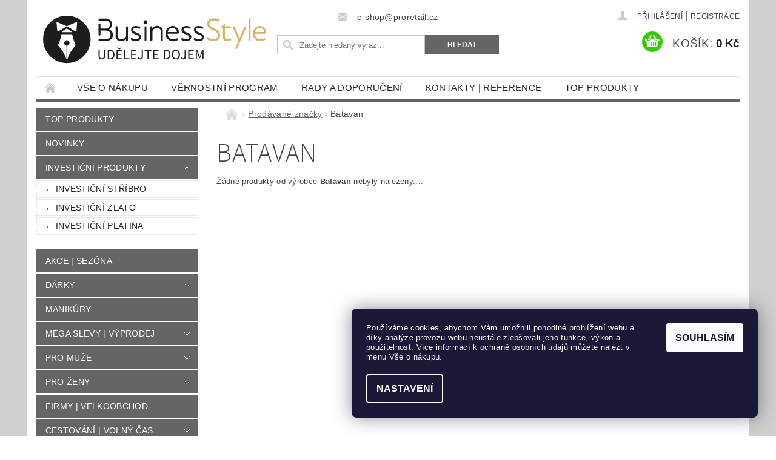

--- FILE ---
content_type: text/html; charset=utf-8
request_url: https://www.businessstyle.cz/znacka/batavan/
body_size: 22645
content:
<!DOCTYPE html>
<html id="css" xml:lang='cs' lang='cs' class="external-fonts-loaded">
    <head>
        <link rel="preconnect" href="https://cdn.myshoptet.com" /><link rel="dns-prefetch" href="https://cdn.myshoptet.com" /><link rel="preload" href="https://cdn.myshoptet.com/prj/dist/master/cms/libs/jquery/jquery-1.11.3.min.js" as="script" />        <script>
dataLayer = [];
dataLayer.push({'shoptet' : {
    "pageId": -24,
    "pageType": "article",
    "currency": "CZK",
    "currencyInfo": {
        "decimalSeparator": ",",
        "exchangeRate": 1,
        "priceDecimalPlaces": 0,
        "symbol": "K\u010d",
        "symbolLeft": 0,
        "thousandSeparator": " "
    },
    "language": "cs",
    "projectId": 43856,
    "cartInfo": {
        "id": null,
        "freeShipping": false,
        "freeShippingFrom": 0,
        "leftToFreeGift": {
            "formattedPrice": "700 K\u010d",
            "priceLeft": 700
        },
        "freeGift": false,
        "leftToFreeShipping": {
            "priceLeft": 0,
            "dependOnRegion": 0,
            "formattedPrice": "0 K\u010d"
        },
        "discountCoupon": [],
        "getNoBillingShippingPrice": {
            "withoutVat": 0,
            "vat": 0,
            "withVat": 0
        },
        "cartItems": [],
        "taxMode": "ORDINARY"
    },
    "cart": [],
    "customer": {
        "priceRatio": 1,
        "priceListId": 1,
        "groupId": null,
        "registered": false,
        "mainAccount": false
    }
}});
dataLayer.push({'cookie_consent' : {
    "marketing": "denied",
    "analytics": "denied"
}});
document.addEventListener('DOMContentLoaded', function() {
    shoptet.consent.onAccept(function(agreements) {
        if (agreements.length == 0) {
            return;
        }
        dataLayer.push({
            'cookie_consent' : {
                'marketing' : (agreements.includes(shoptet.config.cookiesConsentOptPersonalisation)
                    ? 'granted' : 'denied'),
                'analytics': (agreements.includes(shoptet.config.cookiesConsentOptAnalytics)
                    ? 'granted' : 'denied')
            },
            'event': 'cookie_consent'
        });
    });
});
</script>

<!-- Google Tag Manager -->
<script>(function(w,d,s,l,i){w[l]=w[l]||[];w[l].push({'gtm.start':
new Date().getTime(),event:'gtm.js'});var f=d.getElementsByTagName(s)[0],
j=d.createElement(s),dl=l!='dataLayer'?'&l='+l:'';j.async=true;j.src=
'https://www.googletagmanager.com/gtm.js?id='+i+dl;f.parentNode.insertBefore(j,f);
})(window,document,'script','dataLayer','GTM-N58XTVF');</script>
<!-- End Google Tag Manager -->


        <meta http-equiv="content-type" content="text/html; charset=utf-8" />
        <title>Batavan | Business Style</title>

        <meta name="viewport" content="width=device-width, initial-scale=1.0" />
        <meta name="format-detection" content="telephone=no" />

        
            <meta property="og:type" content="website"><meta property="og:site_name" content="businessstyle.cz"><meta property="og:url" content="https://www.businessstyle.cz/znacka/batavan/"><meta property="og:title" content="Batavan | Business Style"><meta name="author" content="BUSINESS STYLE"><meta name="web_author" content="Shoptet.cz"><meta name="dcterms.rightsHolder" content="www.businessstyle.cz"><meta name="robots" content="index,follow"><meta property="og:image" content="https://cdn.myshoptet.com/usr/www.businessstyle.cz/user/logos/logo_bs_hp-01.svg?t=1769108462"><meta property="og:description" content="Batavan"><meta name="description" content="Batavan">
        


        
        <noscript>
            <style media="screen">
                #category-filter-hover {
                    display: block !important;
                }
            </style>
        </noscript>
        
    <link href="https://cdn.myshoptet.com/prj/dist/master/cms/templates/frontend_templates/shared/css/font-face/source-sans-3.css" rel="stylesheet"><link href="https://cdn.myshoptet.com/prj/dist/master/shop/dist/font-shoptet-04.css.7d79974e5b4cdb582ad8.css" rel="stylesheet">    <script>
        var oldBrowser = false;
    </script>
    <!--[if lt IE 9]>
        <script src="https://cdnjs.cloudflare.com/ajax/libs/html5shiv/3.7.3/html5shiv.js"></script>
        <script>
            var oldBrowser = '<strong>Upozornění!</strong> Používáte zastaralý prohlížeč, který již není podporován. Prosím <a href="https://www.whatismybrowser.com/" target="_blank" rel="nofollow">aktualizujte svůj prohlížeč</a> a zvyšte své UX.';
        </script>
    <![endif]-->

        <style>:root {--color-primary: #656565;--color-primary-h: 0;--color-primary-s: 0%;--color-primary-l: 40%;--color-primary-hover: #656565;--color-primary-hover-h: 0;--color-primary-hover-s: 0%;--color-primary-hover-l: 40%;--color-secondary: #32cb00;--color-secondary-h: 105;--color-secondary-s: 100%;--color-secondary-l: 40%;--color-secondary-hover: #cb0000;--color-secondary-hover-h: 0;--color-secondary-hover-s: 100%;--color-secondary-hover-l: 40%;--color-tertiary: #523526;--color-tertiary-h: 20;--color-tertiary-s: 37%;--color-tertiary-l: 24%;--color-tertiary-hover: #302e33;--color-tertiary-hover-h: 264;--color-tertiary-hover-s: 5%;--color-tertiary-hover-l: 19%;--color-header-background: #ffffff;--template-font: "sans-serif";--template-headings-font: "Source Sans 3";--header-background-url: url("https://cdn.myshoptet.com/prj/dist/master/cms/img/header_backgrounds/04-blue.png");--cookies-notice-background: #1A1937;--cookies-notice-color: #F8FAFB;--cookies-notice-button-hover: #f5f5f5;--cookies-notice-link-hover: #27263f;--templates-update-management-preview-mode-content: "Náhled aktualizací šablony je aktivní pro váš prohlížeč."}</style>

        <style>:root {--logo-x-position: 10px;--logo-y-position: 10px;--front-image-x-position: 319px;--front-image-y-position: 0px;}</style>

        <link href="https://cdn.myshoptet.com/prj/dist/master/shop/dist/main-04.css.55ec9317567af1708cb4.css" rel="stylesheet" media="screen" />

        <link rel="stylesheet" href="https://cdn.myshoptet.com/prj/dist/master/cms/templates/frontend_templates/_/css/print.css" media="print" />
                            <link rel="shortcut icon" href="/favicon.ico" type="image/x-icon" />
                                    <link rel="canonical" href="https://www.businessstyle.cz/znacka/batavan/" />
        
        
        
        
                
                            <style>
                    /* custom background */
                    #main-wrapper {
                                                    background-color: #cfcfcf !important;
                                                                            background-position: top center !important;
                            background-repeat: no-repeat !important;
                                                                            background-attachment: scroll !important;
                                                                    }
                </style>
                    
                <script>var shoptet = shoptet || {};shoptet.abilities = {"about":{"generation":2,"id":"04"},"config":{"category":{"product":{"image_size":"detail_alt_1"}},"navigation_breakpoint":991,"number_of_active_related_products":2,"product_slider":{"autoplay":false,"autoplay_speed":3000,"loop":true,"navigation":true,"pagination":true,"shadow_size":0}},"elements":{"recapitulation_in_checkout":true},"feature":{"directional_thumbnails":false,"extended_ajax_cart":false,"extended_search_whisperer":false,"fixed_header":false,"images_in_menu":false,"product_slider":false,"simple_ajax_cart":true,"smart_labels":false,"tabs_accordion":false,"tabs_responsive":false,"top_navigation_menu":false,"user_action_fullscreen":false}};shoptet.design = {"template":{"name":"Pop","colorVariant":"Sapphire"},"layout":{"homepage":"catalog3","subPage":"catalog3","productDetail":"catalog3"},"colorScheme":{"conversionColor":"#32cb00","conversionColorHover":"#cb0000","color1":"#656565","color2":"#656565","color3":"#523526","color4":"#302e33"},"fonts":{"heading":"Source Sans 3","text":"sans-serif"},"header":{"backgroundImage":"https:\/\/www.businessstyle.czcms\/img\/header_backgrounds\/04-blue.png","image":null,"logo":"https:\/\/www.businessstyle.czuser\/logos\/logo_bs_hp-01.svg","color":"#ffffff"},"background":{"enabled":true,"color":{"enabled":true,"color":"#cfcfcf"},"image":{"url":null,"attachment":"scroll","position":"center"}}};shoptet.config = {};shoptet.events = {};shoptet.runtime = {};shoptet.content = shoptet.content || {};shoptet.updates = {};shoptet.messages = [];shoptet.messages['lightboxImg'] = "Obrázek";shoptet.messages['lightboxOf'] = "z";shoptet.messages['more'] = "Více";shoptet.messages['cancel'] = "Zrušit";shoptet.messages['removedItem'] = "Položka byla odstraněna z košíku.";shoptet.messages['discountCouponWarning'] = "Zapomněli jste uplatnit slevový kupón. Pro pokračování jej uplatněte pomocí tlačítka vedle vstupního pole, nebo jej smažte.";shoptet.messages['charsNeeded'] = "Prosím, použijte minimálně 3 znaky!";shoptet.messages['invalidCompanyId'] = "Neplané IČ, povoleny jsou pouze číslice";shoptet.messages['needHelp'] = "Potřebujete pomoc?";shoptet.messages['showContacts'] = "Zobrazit kontakty";shoptet.messages['hideContacts'] = "Skrýt kontakty";shoptet.messages['ajaxError'] = "Došlo k chybě; obnovte prosím stránku a zkuste to znovu.";shoptet.messages['variantWarning'] = "Zvolte prosím variantu produktu.";shoptet.messages['chooseVariant'] = "Zvolte variantu";shoptet.messages['unavailableVariant'] = "Tato varianta není dostupná a není možné ji objednat.";shoptet.messages['withVat'] = "včetně DPH";shoptet.messages['withoutVat'] = "bez DPH";shoptet.messages['toCart'] = "Do košíku";shoptet.messages['emptyCart'] = "Prázdný košík";shoptet.messages['change'] = "Změnit";shoptet.messages['chosenBranch'] = "Zvolená pobočka";shoptet.messages['validatorRequired'] = "Povinné pole";shoptet.messages['validatorEmail'] = "Prosím vložte platnou e-mailovou adresu";shoptet.messages['validatorUrl'] = "Prosím vložte platnou URL adresu";shoptet.messages['validatorDate'] = "Prosím vložte platné datum";shoptet.messages['validatorNumber'] = "Vložte číslo";shoptet.messages['validatorDigits'] = "Prosím vložte pouze číslice";shoptet.messages['validatorCheckbox'] = "Zadejte prosím všechna povinná pole";shoptet.messages['validatorConsent'] = "Bez souhlasu nelze odeslat.";shoptet.messages['validatorPassword'] = "Hesla se neshodují";shoptet.messages['validatorInvalidPhoneNumber'] = "Vyplňte prosím platné telefonní číslo bez předvolby.";shoptet.messages['validatorInvalidPhoneNumberSuggestedRegion'] = "Neplatné číslo — navržený region: %1";shoptet.messages['validatorInvalidCompanyId'] = "Neplatné IČ, musí být ve tvaru jako %1";shoptet.messages['validatorFullName'] = "Nezapomněli jste příjmení?";shoptet.messages['validatorHouseNumber'] = "Prosím zadejte správné číslo domu";shoptet.messages['validatorZipCode'] = "Zadané PSČ neodpovídá zvolené zemi";shoptet.messages['validatorShortPhoneNumber'] = "Telefonní číslo musí mít min. 8 znaků";shoptet.messages['choose-personal-collection'] = "Prosím vyberte místo doručení u osobního odběru, není zvoleno.";shoptet.messages['choose-external-shipping'] = "Upřesněte prosím vybraný způsob dopravy";shoptet.messages['choose-ceska-posta'] = "Pobočka České Pošty není určena, zvolte prosím některou";shoptet.messages['choose-hupostPostaPont'] = "Pobočka Maďarské pošty není vybrána, zvolte prosím nějakou";shoptet.messages['choose-postSk'] = "Pobočka Slovenské pošty není zvolena, vyberte prosím některou";shoptet.messages['choose-ulozenka'] = "Pobočka Uloženky nebyla zvolena, prosím vyberte některou";shoptet.messages['choose-zasilkovna'] = "Pobočka Zásilkovny nebyla zvolena, prosím vyberte některou";shoptet.messages['choose-ppl-cz'] = "Pobočka PPL ParcelShop nebyla vybrána, vyberte prosím jednu";shoptet.messages['choose-glsCz'] = "Pobočka GLS ParcelShop nebyla zvolena, prosím vyberte některou";shoptet.messages['choose-dpd-cz'] = "Ani jedna z poboček služby DPD Parcel Shop nebyla zvolená, prosím vyberte si jednu z možností.";shoptet.messages['watchdogType'] = "Je zapotřebí vybrat jednu z možností u sledování produktu.";shoptet.messages['watchdog-consent-required'] = "Musíte zaškrtnout všechny povinné souhlasy";shoptet.messages['watchdogEmailEmpty'] = "Prosím vyplňte e-mail";shoptet.messages['privacyPolicy'] = 'Musíte souhlasit s ochranou osobních údajů';shoptet.messages['amountChanged'] = '(množství bylo změněno)';shoptet.messages['unavailableCombination'] = 'Není k dispozici v této kombinaci';shoptet.messages['specifyShippingMethod'] = 'Upřesněte dopravu';shoptet.messages['PIScountryOptionMoreBanks'] = 'Možnost platby z %1 bank';shoptet.messages['PIScountryOptionOneBank'] = 'Možnost platby z 1 banky';shoptet.messages['PIScurrencyInfoCZK'] = 'V měně CZK lze zaplatit pouze prostřednictvím českých bank.';shoptet.messages['PIScurrencyInfoHUF'] = 'V měně HUF lze zaplatit pouze prostřednictvím maďarských bank.';shoptet.messages['validatorVatIdWaiting'] = "Ověřujeme";shoptet.messages['validatorVatIdValid'] = "Ověřeno";shoptet.messages['validatorVatIdInvalid'] = "DIČ se nepodařilo ověřit, i přesto můžete objednávku dokončit";shoptet.messages['validatorVatIdInvalidOrderForbid'] = "Zadané DIČ nelze nyní ověřit, protože služba ověřování je dočasně nedostupná. Zkuste opakovat zadání později, nebo DIČ vymažte s vaši objednávku dokončete v režimu OSS. Případně kontaktujte prodejce.";shoptet.messages['validatorVatIdInvalidOssRegime'] = "Zadané DIČ nemůže být ověřeno, protože služba ověřování je dočasně nedostupná. Vaše objednávka bude dokončena v režimu OSS. Případně kontaktujte prodejce.";shoptet.messages['previous'] = "Předchozí";shoptet.messages['next'] = "Následující";shoptet.messages['close'] = "Zavřít";shoptet.messages['imageWithoutAlt'] = "Tento obrázek nemá popisek";shoptet.messages['newQuantity'] = "Nové množství:";shoptet.messages['currentQuantity'] = "Aktuální množství:";shoptet.messages['quantityRange'] = "Prosím vložte číslo v rozmezí %1 a %2";shoptet.messages['skipped'] = "Přeskočeno";shoptet.messages.validator = {};shoptet.messages.validator.nameRequired = "Zadejte jméno a příjmení.";shoptet.messages.validator.emailRequired = "Zadejte e-mailovou adresu (např. jan.novak@example.com).";shoptet.messages.validator.phoneRequired = "Zadejte telefonní číslo.";shoptet.messages.validator.messageRequired = "Napište komentář.";shoptet.messages.validator.descriptionRequired = shoptet.messages.validator.messageRequired;shoptet.messages.validator.captchaRequired = "Vyplňte bezpečnostní kontrolu.";shoptet.messages.validator.consentsRequired = "Potvrďte svůj souhlas.";shoptet.messages.validator.scoreRequired = "Zadejte počet hvězdiček.";shoptet.messages.validator.passwordRequired = "Zadejte heslo, které bude obsahovat min. 4 znaky.";shoptet.messages.validator.passwordAgainRequired = shoptet.messages.validator.passwordRequired;shoptet.messages.validator.currentPasswordRequired = shoptet.messages.validator.passwordRequired;shoptet.messages.validator.birthdateRequired = "Zadejte datum narození.";shoptet.messages.validator.billFullNameRequired = "Zadejte jméno a příjmení.";shoptet.messages.validator.deliveryFullNameRequired = shoptet.messages.validator.billFullNameRequired;shoptet.messages.validator.billStreetRequired = "Zadejte název ulice.";shoptet.messages.validator.deliveryStreetRequired = shoptet.messages.validator.billStreetRequired;shoptet.messages.validator.billHouseNumberRequired = "Zadejte číslo domu.";shoptet.messages.validator.deliveryHouseNumberRequired = shoptet.messages.validator.billHouseNumberRequired;shoptet.messages.validator.billZipRequired = "Zadejte PSČ.";shoptet.messages.validator.deliveryZipRequired = shoptet.messages.validator.billZipRequired;shoptet.messages.validator.billCityRequired = "Zadejte název města.";shoptet.messages.validator.deliveryCityRequired = shoptet.messages.validator.billCityRequired;shoptet.messages.validator.companyIdRequired = "Zadejte IČ.";shoptet.messages.validator.vatIdRequired = "Zadejte DIČ.";shoptet.messages.validator.billCompanyRequired = "Zadejte název společnosti.";shoptet.messages['loading'] = "Načítám…";shoptet.messages['stillLoading'] = "Stále načítám…";shoptet.messages['loadingFailed'] = "Načtení se nezdařilo. Zkuste to znovu.";shoptet.messages['productsSorted'] = "Produkty seřazeny.";shoptet.messages['formLoadingFailed'] = "Formulář se nepodařilo načíst. Zkuste to prosím znovu.";shoptet.messages.moreInfo = "Více informací";shoptet.config.showAdvancedOrder = true;shoptet.config.orderingProcess = {active: false,step: false};shoptet.config.documentsRounding = '3';shoptet.config.documentPriceDecimalPlaces = '0';shoptet.config.thousandSeparator = ' ';shoptet.config.decSeparator = ',';shoptet.config.decPlaces = '0';shoptet.config.decPlacesSystemDefault = '2';shoptet.config.currencySymbol = 'Kč';shoptet.config.currencySymbolLeft = '0';shoptet.config.defaultVatIncluded = 1;shoptet.config.defaultProductMaxAmount = 9999;shoptet.config.inStockAvailabilityId = -1;shoptet.config.defaultProductMaxAmount = 9999;shoptet.config.inStockAvailabilityId = -1;shoptet.config.cartActionUrl = '/action/Cart';shoptet.config.advancedOrderUrl = '/action/Cart/GetExtendedOrder/';shoptet.config.cartContentUrl = '/action/Cart/GetCartContent/';shoptet.config.stockAmountUrl = '/action/ProductStockAmount/';shoptet.config.addToCartUrl = '/action/Cart/addCartItem/';shoptet.config.removeFromCartUrl = '/action/Cart/deleteCartItem/';shoptet.config.updateCartUrl = '/action/Cart/setCartItemAmount/';shoptet.config.addDiscountCouponUrl = '/action/Cart/addDiscountCoupon/';shoptet.config.setSelectedGiftUrl = '/action/Cart/setSelectedGift/';shoptet.config.rateProduct = '/action/ProductDetail/RateProduct/';shoptet.config.customerDataUrl = '/action/OrderingProcess/step2CustomerAjax/';shoptet.config.registerUrl = '/registrace/';shoptet.config.agreementCookieName = 'site-agreement';shoptet.config.cookiesConsentUrl = '/action/CustomerCookieConsent/';shoptet.config.cookiesConsentIsActive = 1;shoptet.config.cookiesConsentOptAnalytics = 'analytics';shoptet.config.cookiesConsentOptPersonalisation = 'personalisation';shoptet.config.cookiesConsentOptNone = 'none';shoptet.config.cookiesConsentRefuseDuration = 180;shoptet.config.cookiesConsentName = 'CookiesConsent';shoptet.config.agreementCookieExpire = 30;shoptet.config.cookiesConsentSettingsUrl = '/cookies-settings/';shoptet.config.fonts = {"google":{"attributes":"300,400,600,700,900:latin-ext","families":["Source Sans 3"],"urls":["https:\/\/cdn.myshoptet.com\/prj\/dist\/master\/cms\/templates\/frontend_templates\/shared\/css\/font-face\/source-sans-3.css"]},"custom":{"families":["shoptet"],"urls":["https:\/\/cdn.myshoptet.com\/prj\/dist\/master\/shop\/dist\/font-shoptet-04.css.7d79974e5b4cdb582ad8.css"]}};shoptet.config.mobileHeaderVersion = '1';shoptet.config.fbCAPIEnabled = true;shoptet.config.fbPixelEnabled = true;shoptet.config.fbCAPIUrl = '/action/FacebookCAPI/';shoptet.content.regexp = /strana-[0-9]+[\/]/g;shoptet.content.colorboxHeader = '<div class="colorbox-html-content">';shoptet.content.colorboxFooter = '</div>';shoptet.customer = {};shoptet.csrf = shoptet.csrf || {};shoptet.csrf.token = 'csrf_18Gf3CY9f3f7f6a9a528a3a2';shoptet.csrf.invalidTokenModal = '<div><h2>Přihlaste se prosím znovu</h2><p>Omlouváme se, ale Váš CSRF token pravděpodobně vypršel. Abychom mohli udržet Vaši bezpečnost na co největší úrovni potřebujeme, abyste se znovu přihlásili.</p><p>Děkujeme za pochopení.</p><div><a href="/login/?backTo=%2Fznacka%2Fbatavan%2F">Přihlášení</a></div></div> ';shoptet.csrf.formsSelector = 'csrf-enabled';shoptet.csrf.submitListener = true;shoptet.csrf.validateURL = '/action/ValidateCSRFToken/Index/';shoptet.csrf.refreshURL = '/action/RefreshCSRFTokenNew/Index/';shoptet.csrf.enabled = true;shoptet.config.googleAnalytics ||= {};shoptet.config.googleAnalytics.isGa4Enabled = true;shoptet.config.googleAnalytics.route ||= {};shoptet.config.googleAnalytics.route.ua = "UA";shoptet.config.googleAnalytics.route.ga4 = "GA4";shoptet.config.ums_a11y_category_page = true;shoptet.config.discussion_rating_forms = false;shoptet.config.ums_forms_redesign = false;shoptet.config.showPriceWithoutVat = '';shoptet.config.ums_a11y_login = false;</script>
        <script src="https://cdn.myshoptet.com/prj/dist/master/cms/libs/jquery/jquery-1.11.3.min.js"></script><script src="https://cdn.myshoptet.com/prj/dist/master/cms/libs/jquery/jquery-migrate-1.4.1.min.js"></script><script src="https://cdn.myshoptet.com/prj/dist/master/cms/libs/jquery/jquery-ui-1.8.24.min.js"></script>
    <script src="https://cdn.myshoptet.com/prj/dist/master/shop/dist/main-04.js.cd0f12ca7fcb266dd765.js"></script>
<script src="https://cdn.myshoptet.com/prj/dist/master/shop/dist/shared-2g.js.aa13ef3ecca51cd89ec5.js"></script><script src="https://cdn.myshoptet.com/prj/dist/master/cms/libs/jqueryui/i18n/datepicker-cs.js"></script><script>if (window.self !== window.top) {const script = document.createElement('script');script.type = 'module';script.src = "https://cdn.myshoptet.com/prj/dist/master/shop/dist/editorPreview.js.e7168e827271d1c16a1d.js";document.body.appendChild(script);}</script>        <script>
            jQuery.extend(jQuery.cybergenicsFormValidator.messages, {
                required: "Povinné pole",
                email: "Prosím vložte platnou e-mailovou adresu",
                url: "Prosím vložte platnou URL adresu",
                date: "Prosím vložte platné datum",
                number: "Vložte číslo",
                digits: "Prosím vložte pouze číslice",
                checkbox: "Zadejte prosím všechna povinná pole",
                validatorConsent: "Bez souhlasu nelze odeslat.",
                password: "Hesla se neshodují",
                invalidPhoneNumber: "Vyplňte prosím platné telefonní číslo bez předvolby.",
                invalidCompanyId: 'Nevalidní IČ, musí mít přesně 8 čísel (před kratší IČ lze dát nuly)',
                fullName: "Nezapomněli jste příjmení?",
                zipCode: "Zadané PSČ neodpovídá zvolené zemi",
                houseNumber: "Prosím zadejte správné číslo domu",
                shortPhoneNumber: "Telefonní číslo musí mít min. 8 znaků",
                privacyPolicy: "Musíte souhlasit s ochranou osobních údajů"
            });
        </script>
                                    
                
        
        <!-- User include -->
                <!-- api 422(76) html code header -->
<link rel="stylesheet" href="https://cdn.myshoptet.com/usr/api2.dklab.cz/user/documents/_doplnky/odpocet/43856/1427/43856_1427.css" type="text/css" /><style>
        :root {            
            --dklab-countdown-category-text-color: #FFFFFF;
            --dklab-countdown-detail-text-color: #FFFFFF;
            --dklab-countdown-background-lower-color: #660A11;
            --dklab-countdown-background-upper-color: #D93C16;
            --dklab-countdown-background-lower-color-detail: #660A11;
            --dklab-countdown-background-upper-color-detail: #D93C16;
            --dklab-countdown-carousel-text-color: #FFFFFF;            
            --dklab-countdown-radius: 0px;
            --dklab-countdown-carousel-background-color: #2D58FF;
        }
        </style>
<!-- service 553(201) html code header -->
<script src="https://shoptet.platimpak.cz/front/frontAction.js" 
onload="dispatchFrontAction('Pop', 'shoptet.platimpak.cz')"></script>


<!-- service 619(267) html code header -->
<link href="https://cdn.myshoptet.com/usr/fvstudio.myshoptet.com/user/documents/addons/cartupsell.min.css?24.11.1" rel="stylesheet">
<!-- project html code header -->
<style type="text/css">
#content-in.right-column #param-filter-left label { font-size: 0.6rem }
#menu li a { padding: 0 1.2rem 0 !important }
#category-products-wrapper  div.p-info > a {text-transform:none}
#subcategories {margin: 10px auto}


#h1-welcome-nor{
display:none !important;
}

tr label #sendNewsletter{
display:none !important;
}
.star.star-on, a.star.star-on, .star.star-half, a.star.star-half {
    color: #D2AB65 !important;
}
label[for="sendNewsletter"]
{
    display:none !important;
}

/*textovy banner*/
.star.on, a.star.on, .star.half, a.star.half{
   color: #ffe000 !important;
}

#welcome
p {
margin-bottom:0px !important}

.box-img {
float: left;
display: flex;
align-items: center;
justify-content: center;
height: 121px;
}

p.banner-text {
  text-transform: uppercase;
  font-weight: 800;
  font-size: 16px;
  text-align: center;
  color: rgb(104, 104, 104);
  letter-spacing: 1.2px;
font-family: Arial; 

}

p.banner-text > span, p.banner-text > a {
color: #CA3A44;

}
/* clear fix - obalovac floatov */
.group:before,
.group:after {
			content: " ";
			display: table;}

.group:after {clear: both;}

.group {*zoom: 1;}

.boxik {
	float: left;
	width:49%;
	margin-top: 10px;
	margin-bottom: 10px;

}
.boxik img {
	float: left;
}
.boxik h3 {
	text-align: left;
	margin-top: 10px;
	margin-bottom: 10px;
	max-width: 385px;
	margin-left: 130px;
}
.boxik p {
	text-align: left;
	max-width: 385px;
	margin-left: 130px;
	margin-bottom: 0px;
}
.boxik p span {
	max-width: 385px;
	margin-left: 130px;
	float: left;
	text-align: left;
	font-size: 12px;
}

@media only screen and (max-width: 900px){
        .boxik {
              width: 100%;
      }
      .boxik p {
	     max-width: 100%;
        }
        .boxik h3 {
	        max-width: 100%;
         }
}

</style>

<script>
$( document ).ready(function() {
  $( "#subcategories" ).insertAfter( $( "#category-products-wrapper" ) );
});


<!-- Facebook Pixel Code -->
<!--script>
!function(f,b,e,v,n,t,s){if(f.fbq)return;n=f.fbq=function(){n.callMethod?
n.callMethod.apply(n,arguments):n.queue.push(arguments)};if(!f._fbq)f._fbq=n;
n.push=n;n.loaded=!0;n.version='2.0';n.queue=[];t=b.createElement(e);t.async=!0;
t.src=v;s=b.getElementsByTagName(e)[0];s.parentNode.insertBefore(t,s)}(window,
document,'script',' https://connect.facebook.net/en_US/fbevents.js');

fbq('init', '416096988514732');
fbq('track', "PageView");</script -->
<!--noscript><img height="1" width="1" style="display:none"
src=" https://www.facebook.com/tr?id=416096988514732&ev=PageView&noscript=1"
/></noscript -->
<!-- End Facebook Pixel Code -->


<script type="text/javascript">
$(document).ready(function(){ $(".f-border-in label:contains('Chci odebírat newslettery')").html('<input type="checkbox" name="sendNewsletter" id="sendNewsletter" value="1" class="no-border" checked> Chci dostávat upozornění na SLEVY a novinky</label>'); });
</script>

<script>

$(document).ready(function(){
$('#set-registration').attr('checked','checked'); });


</script>
<script>
$( document ).ready(function(){
	$('#sendNewsletter').attr('checked','checked');
});

$(document).ajaxComplete(function(){
	$('#sendNewsletter').attr('checked','checked'); 
});

</script>
<script>
        (function (w,d,s,o,f,js,fjs) {
            w['ecm-widget']=o;w[o] = w[o] || function () { (w[o].q = w[o].q || []).push(arguments) };
            js = d.createElement(s), fjs = d.getElementsByTagName(s)[0];
            js.id = '9-54057be166928eb6fcc57504dc847797'; js.dataset.a = 'businessstyle'; js.src = f; js.async = 1; fjs.parentNode.insertBefore(js, fjs);
        }(window, document, 'script', 'ecmwidget', 'https://d70shl7vidtft.cloudfront.net/widget.js'));
    </script>

        <!-- /User include -->
                                <!-- Global site tag (gtag.js) - Google Analytics -->
    <script async src="https://www.googletagmanager.com/gtag/js?id=16699810204"></script>
    <script>
        
        window.dataLayer = window.dataLayer || [];
        function gtag(){dataLayer.push(arguments);}
        

                    console.debug('default consent data');

            gtag('consent', 'default', {"ad_storage":"denied","analytics_storage":"denied","ad_user_data":"denied","ad_personalization":"denied","wait_for_update":500});
            dataLayer.push({
                'event': 'default_consent'
            });
        
        gtag('js', new Date());

                gtag('config', 'UA-57151665-1', { 'groups': "UA" });
        
                gtag('config', 'G-8WJ4RVWC4W', {"groups":"GA4","send_page_view":false,"content_group":"article","currency":"CZK","page_language":"cs"});
        
                gtag('config', 'AW-955582046', {"allow_enhanced_conversions":true});
        
                gtag('config', 'AW-16699810204', {"allow_enhanced_conversions":true});
        
        
        
        
                    gtag('event', 'page_view', {"send_to":"GA4","page_language":"cs","content_group":"article","currency":"CZK"});
        
        
        
        
        
        
        
        
        
        
        
        
        
        document.addEventListener('DOMContentLoaded', function() {
            if (typeof shoptet.tracking !== 'undefined') {
                for (var id in shoptet.tracking.bannersList) {
                    gtag('event', 'view_promotion', {
                        "send_to": "UA",
                        "promotions": [
                            {
                                "id": shoptet.tracking.bannersList[id].id,
                                "name": shoptet.tracking.bannersList[id].name,
                                "position": shoptet.tracking.bannersList[id].position
                            }
                        ]
                    });
                }
            }

            shoptet.consent.onAccept(function(agreements) {
                if (agreements.length !== 0) {
                    console.debug('gtag consent accept');
                    var gtagConsentPayload =  {
                        'ad_storage': agreements.includes(shoptet.config.cookiesConsentOptPersonalisation)
                            ? 'granted' : 'denied',
                        'analytics_storage': agreements.includes(shoptet.config.cookiesConsentOptAnalytics)
                            ? 'granted' : 'denied',
                                                                                                'ad_user_data': agreements.includes(shoptet.config.cookiesConsentOptPersonalisation)
                            ? 'granted' : 'denied',
                        'ad_personalization': agreements.includes(shoptet.config.cookiesConsentOptPersonalisation)
                            ? 'granted' : 'denied',
                        };
                    console.debug('update consent data', gtagConsentPayload);
                    gtag('consent', 'update', gtagConsentPayload);
                    dataLayer.push(
                        { 'event': 'update_consent' }
                    );
                }
            });
        });
    </script>

                <!-- Facebook Pixel Code -->
<script type="text/plain" data-cookiecategory="analytics">
!function(f,b,e,v,n,t,s){if(f.fbq)return;n=f.fbq=function(){n.callMethod?
            n.callMethod.apply(n,arguments):n.queue.push(arguments)};if(!f._fbq)f._fbq=n;
            n.push=n;n.loaded=!0;n.version='2.0';n.queue=[];t=b.createElement(e);t.async=!0;
            t.src=v;s=b.getElementsByTagName(e)[0];s.parentNode.insertBefore(t,s)}(window,
            document,'script','//connect.facebook.net/en_US/fbevents.js');
$(document).ready(function(){
fbq('set', 'autoConfig', 'false', '1681314508845962')
fbq("init", "1681314508845962", {}, { agent:"plshoptet" });
fbq("track", "PageView",{}, {"eventID":"e02ab4ab3a19154fd96263ed92d0e016"});
window.dataLayer = window.dataLayer || [];
dataLayer.push({"fbpixel": "loaded","event": "fbloaded"});
});
</script>
<noscript>
<img height="1" width="1" style="display:none" src="https://www.facebook.com/tr?id=1681314508845962&ev=PageView&noscript=1"/>
</noscript>
<!-- End Facebook Pixel Code -->

                                                    </head>
        <body class="desktop id--24 in-znacka template-04 type-manufacturer-detail page-category ajax-add-to-cart">
        
        <div id="fb-root"></div>
        <script>
            window.fbAsyncInit = function() {
                FB.init({
//                    appId            : 'your-app-id',
                    autoLogAppEvents : true,
                    xfbml            : true,
                    version          : 'v19.0'
                });
            };
        </script>
        <script async defer crossorigin="anonymous" src="https://connect.facebook.net/cs_CZ/sdk.js"></script>
        
<!-- Google Tag Manager (noscript) -->
<noscript><iframe src="https://www.googletagmanager.com/ns.html?id=GTM-N58XTVF"
height="0" width="0" style="display:none;visibility:hidden"></iframe></noscript>
<!-- End Google Tag Manager (noscript) -->


                
        
        <div id="main-wrapper">
            <div id="main-wrapper-in" class="large-12 medium-12 small-12">
                <div id="main" class="large-12 medium-12 small-12 row">

                    

                    <div id="header" class="large-12 medium-12 small-12 columns">
                        <header id="header-in" class="large-12 medium-12 small-12 clearfix">
                            
<div class="row">
    
                        <div class="large-4 medium-4 small-6 columns">
                        <a href="/" title="BUSINESS STYLE" id="logo" data-testid="linkWebsiteLogo"><img src="https://cdn.myshoptet.com/usr/www.businessstyle.cz/user/logos/logo_bs_hp-01.svg" alt="BUSINESS STYLE" /></a>
        </div>
    
    
        <div class="large-4 medium-4 small-12 columns">
                                                <div class="large-12 row collapse header-contacts">
                                                                    <div class="large-12 tac medium-12 small-6 header-email columns left">
                                                    <a href="mailto:e-shop@proretail.cz"><span>e-shop@proretail.cz</span></a>
                                            </div>
                            </div>
            
                        <div class="searchform large-12 medium-12 small-12" itemscope itemtype="https://schema.org/WebSite">
                <meta itemprop="headline" content="Prodávané značky"/>
<meta itemprop="url" content="https://www.businessstyle.cz"/>
        <meta itemprop="text" content="Batavan"/>

                <form class="search-whisperer-wrap-v1 search-whisperer-wrap" action="/action/ProductSearch/prepareString/" method="post" itemprop="potentialAction" itemscope itemtype="https://schema.org/SearchAction" data-testid="searchForm">
                    <fieldset>
                        <meta itemprop="target" content="https://www.businessstyle.cz/vyhledavani/?string={string}"/>
                        <div class="large-8 medium-8 small-12 left">
                            <input type="hidden" name="language" value="cs" />
                            <input type="search" name="string" itemprop="query-input" class="s-word" placeholder="Zadejte hledaný výraz..." autocomplete="off" data-testid="searchInput" />
                        </div>
                        <div class="tar large-4 medium-4 small-2 left b-search-wrap">
                            <input type="submit" value="Hledat" class="b-search tiny button" data-testid="searchBtn" />
                        </div>
                        <div class="search-whisperer-container-js"></div>
                        <div class="search-notice large-12 medium-12 small-12" data-testid="searchMsg">Prosím, použijte minimálně 3 znaky!</div>
                    </fieldset>
                </form>
            </div>
        </div>
    
    
        <div class="large-4 medium-4 small-12 columns">
                        <div id="top-links" class="large-12 medium-12 small-12">
                <span class="responsive-mobile-visible responsive-all-hidden box-account-links-trigger-wrap">
                    <span class="box-account-links-trigger"></span>
                </span>
                <ul class="responsive-mobile-hidden box-account-links list-inline list-reset">
                    
                                                                                                                        <li>
                                        <a class="icon-account-login" href="/login/?backTo=%2Fznacka%2Fbatavan%2F" title="Přihlášení" data-testid="signin" rel="nofollow"><span>Přihlášení</span></a>
                                    </li>
                                    <li>
                                        <span class="responsive-mobile-hidden"> |</span>
                                        <a href="/registrace/" title="Registrace" data-testid="headerSignup" rel="nofollow">Registrace</a>
                                    </li>
                                                                                                        
                </ul>
            </div>
                        
                                            
                <div class="place-cart-here">
                    <div id="header-cart-wrapper" class="header-cart-wrapper menu-element-wrap">
    <a href="/kosik/" id="header-cart" class="header-cart" data-testid="headerCart" rel="nofollow">
        <span class="responsive-mobile-hidden">Košík:</span>
        
        <strong class="header-cart-price" data-testid="headerCartPrice">
            0 Kč
        </strong>
    </a>

    <div id="cart-recapitulation" class="cart-recapitulation menu-element-submenu align-right hover-hidden" data-testid="popupCartWidget">
                    <div class="cart-reca-single darken tac" data-testid="cartTitle">
                Váš nákupní košík je prázdný            </div>
            </div>
</div>
                </div>
                    </div>
    
</div>

             <nav id="menu" class="large-12 medium-12 small-12"><ul class="inline-list list-inline valign-top-inline left"><li class="first-line"><a href="/" id="a-home" data-testid="headerMenuItem">Úvodní stránka</a></li><li class="menu-item-718 navigation-submenu-trigger-wrap icon-menu-arrow-wrap">
        <a href="/vse-o-nakupu/" data-testid="headerMenuItem">
                    <span class="navigation-submenu-trigger icon-menu-arrow-down icon-menu-arrow"></span>
                Vše o nákupu
    </a>
        <ul class="navigation-submenu navigation-menu">
                    <li>
                <a href="/vse-o-nakupu/https-www-platimpak-cz-pro-eshopy/" data-image="https://cdn.myshoptet.com/usr/www.businessstyle.cz/user/articles/images/platimpak-logo-1.png">Obchodní podmínky PlatímPak od Raiffeisen Bank a.s.</a>
            </li>
                    <li>
                <a href="/vse-o-nakupu/kontakt/">Kontakt</a>
            </li>
                    <li>
                <a href="/vse-o-nakupu/moznosti-reklamace-vraceni-vymeny/">MOŽNOSTI VÝMĚNY - VRÁCENÍ - REKLAMAČNÍ ŘÁD</a>
            </li>
                    <li>
                <a href="/vse-o-nakupu/informace-o-zpracovani-osobnich-udaju/">Informace o zpracování osobních údajů</a>
            </li>
                    <li>
                <a href="/vse-o-nakupu/podminky-ochrany-osobnich-udaju/">Podmínky ochrany osobních údajů</a>
            </li>
                    <li>
                <a href="/vse-o-nakupu/obchodni-podminky/">Obchodní podmínky</a>
            </li>
                    <li>
                <a href="/vse-o-nakupu/moznosti-platby/">Možnosti platby</a>
            </li>
                    <li>
                <a href="/vse-o-nakupu/moznosti-dopravy/">Možnosti dopravy</a>
            </li>
            </ul>
    </li><li class="menu-item-996">
    <a href="/vernostni-program-pro-stale-zakazniky/" target="_blank" data-testid="headerMenuItem">
        VĚRNOSTNÍ PROGRAM
    </a>
</li><li class="menu-item-784">
    <a href="/blog/" data-testid="headerMenuItem">
        RADY a DOPORUČENÍ
    </a>
</li><li class="menu-item-29">
    <a href="/kontakty/" data-testid="headerMenuItem">
        Kontakty | Reference
    </a>
</li><li class="menu-item-705">
    <a href="/top-produkty/" data-testid="headerMenuItem">
        TOP produkty
    </a>
</li><li class="menu-item-885">
    <a href="/novinky/" data-testid="headerMenuItem">
        Novinky
    </a>
</li><li class="menu-item-1682">
    <a href="/investicni-kovy/" data-testid="headerMenuItem">
        Investiční produkty
    </a>
</li><li class="menu-item-1116">
    <a href="/akce-sezona/" data-testid="headerMenuItem">
        Akce | Sezóna
    </a>
</li><li class="menu-item-851">
    <a href="/darky/" data-testid="headerMenuItem">
        Dárky
    </a>
</li><li class="menu-item-1044">
    <a href="/manikury/" data-testid="headerMenuItem">
        Manikúry
    </a>
</li><li class="menu-item-858">
    <a href="/akce-a-slevy/" data-testid="headerMenuItem">
        MEGA SLEVY | VÝPRODEJ
    </a>
</li><li class="menu-item-721">
    <a href="/pro-muze/" data-testid="headerMenuItem">
        Pro muže
    </a>
</li><li class="menu-item-720">
    <a href="/pro-zeny/" data-testid="headerMenuItem">
        Pro ženy
    </a>
</li><li class="menu-item-722">
    <a href="/pro-firmy/" data-testid="headerMenuItem">
        Firmy | Velkoobchod
    </a>
</li><li class="menu-item-1096">
    <a href="/outdoor/" data-testid="headerMenuItem">
        CESTOVÁNÍ | VOLNÝ ČAS
    </a>
</li><li class="menu-item-1035">
    <a href="/organizery/" data-testid="headerMenuItem">
        Organizéry | pouzdra
    </a>
</li><li class="menu-item-852">
    <a href="/doplnky/" data-testid="headerMenuItem">
        Chytré doplňky
    </a>
</li><li class="menu-item-853">
    <a href="/dalsi-doplnky/" data-testid="headerMenuItem">
        Reprezentativní produkty
    </a>
</li><li class="menu-item-1134">
    <a href="/kozene-doplnky/" data-testid="headerMenuItem">
        kožené doplňky
    </a>
</li><li class="menu-item-899">
    <a href="/pera-a-propisky/" data-testid="headerMenuItem">
        Psací potřeby
    </a>
</li><li class="menu-item-917">
    <a href="/ochranne-pomucky/" data-testid="headerMenuItem">
        Ochranné pomůcky
    </a>
</li><li class="menu-item-972">
    <a href="/kosmetika/" data-testid="headerMenuItem">
        Drogerie | Kosmetika
    </a>
</li><li class="menu-item-978">
    <a href="/potravinove-doplnky/" data-testid="headerMenuItem">
        Potravinové doplňky
    </a>
</li><li class="menu-item-673">
    <a href="/business-sortiment/" data-testid="headerMenuItem">
        Další business sortiment
    </a>
</li><li class="menu-item-1005">
    <a href="/pro-deti/" data-testid="headerMenuItem">
        PRO DĚTI
    </a>
</li><li class="menu-item-1041">
    <a href="/elektronika/" data-testid="headerMenuItem">
        Elektronika
    </a>
</li><li class="menu-item-1056">
    <a href="/prestizni-zapisniky/" data-testid="headerMenuItem">
        Prestižní zápisníky
    </a>
</li><li class="menu-item-1062">
    <a href="/klicenky-2/" data-testid="headerMenuItem">
        Klíčenky
    </a>
</li><li class="menu-item-1078">
    <a href="/meeting-jednani/" data-testid="headerMenuItem">
        Meeting | jednání
    </a>
</li><li class="menu-item-1122">
    <a href="/firemni-darky/" data-testid="headerMenuItem">
        Firemní produkty
    </a>
</li><li class="menu-item-1128">
    <a href="/domacnost/" data-testid="headerMenuItem">
        Domácnost
    </a>
</li><li class="menu-item--6">
    <a href="/napiste-nam/" data-testid="headerMenuItem">
        Napište nám
    </a>
</li></ul><div id="menu-helper-wrapper"><div id="menu-helper" data-testid="hamburgerMenu">&nbsp;</div><ul id="menu-helper-box"></ul></div></nav>

<script>
    $(document).ready(function() {
        checkSearchForm($('.searchform'), "Prosím, použijte minimálně 3 znaky!");
    });
    var userOptions = {
        carousel : {
            stepTimer : 5000,
            fadeTimer : 800
        }
    };
</script>

                        </header>
                    </div>
                    <div id="main-in" class="large-12 medium-12 small-12 columns">
                        <div id="main-in-in" class="large-12 medium-12 small-12">
                            
                            <div id="content" class="large-12 medium-12 small-12 row">
                                
                                                                            <aside id="column-l" class="large-3 medium-3 small-12 columns">
                                            <div id="column-l-in">
                                                                                                                                                    <div class="box-even">
                        
<div id="categories">
                        <div class="categories cat-01 expanded" id="cat-705">
                <div class="topic"><a href="/top-produkty/" class="expanded">TOP produkty</a></div>
        

    </div>
            <div class="categories cat-02 expanded" id="cat-885">
                <div class="topic"><a href="/novinky/" class="expanded">Novinky</a></div>
        

    </div>
            <div class="categories cat-01 expandable expanded" id="cat-1682">
                <div class="topic"><a href="/investicni-kovy/" class="expanded">Investiční produkty</a></div>
        
    <ul class="expanded">
                    <li class="expandable"><a href="/investicni-stribro/" title="Investiční stříbro">Investiční stříbro</a>
            </li>                 <li ><a href="/investicni-zlato/" title="Investiční zlato">Investiční zlato</a>
                            </li>                 <li ><a href="/investicni-platina/" title="Investiční platina">Investiční platina</a>
                            </li>     </ul> 
    </div>
            <div class="categories cat-02 expanded" id="cat-1116">
                <div class="topic"><a href="/akce-sezona/" class="expanded">Akce | Sezóna</a></div>
        

    </div>
            <div class="categories cat-01 expandable" id="cat-851">
                <div class="topic"><a href="/darky/">Dárky</a></div>
        
    <ul >
                    <li ><a href="/darky-pro-zeny/" title="Dárky pro ženy">Dárky pro ženy</a>
                            </li>                 <li ><a href="/darky-pro-muze/" title="Dárky pro muže">Dárky pro muže</a>
                            </li>                 <li ><a href="/darkove-sady/" title="Dárkové sady">Dárkové sady</a>
            </li>                 <li ><a href="/vip-darky/" title="VIP dárky">VIP dárky</a>
                            </li>                 <li ><a href="/darky-pro-deti/" title="Dárky pro děti">Dárky pro děti</a>
                            </li>                 <li ><a href="/business-darky/" title="Business dárky">Inspirace</a>
            </li>                 <li ><a href="/darkove-poukazy/" title="Dárkové poukazy">Dárkové poukazy</a>
            </li>     </ul> 
    </div>
            <div class="categories cat-02 expanded" id="cat-1044">
                <div class="topic"><a href="/manikury/" class="expanded">Manikúry</a></div>
        

    </div>
            <div class="categories cat-01 expandable" id="cat-858">
                <div class="topic"><a href="/akce-a-slevy/">MEGA SLEVY | VÝPRODEJ</a></div>
        
    <ul >
                    <li ><a href="/1a1/" title="1 a 1">1 a 1</a>
                            </li>                 <li ><a href="/3-za-2/" title="3 za 2">3 za 2</a>
                            </li>     </ul> 
    </div>
            <div class="categories cat-02 expandable" id="cat-721">
                <div class="topic"><a href="/pro-muze/">Pro muže</a></div>
        
    <ul >
                    <li ><a href="/panske-business-sady/" title="Pánské business sady">Business sady</a>
                            </li>                 <li class="expandable"><a href="/panske-business-zapisniky/" title="Pánské business zápisníky">Business zápisníky</a>
            </li>                 <li ><a href="/panske-business-tasky/" title="Pánské business tašky">Business tašky</a>
                            </li>                 <li ><a href="/panske-spisovky/" title="Pánské spisovky">Spisovky</a>
            </li>                 <li class="expandable"><a href="/luxusni-panske-penezenky/" title="Luxusní pánské peněženky">Luxusní peněženky</a>
            </li>                 <li class="expandable"><a href="/spony-na-penize/" title="Spony na peníze">Spony na peníze</a>
            </li>                 <li ><a href="/panska-pouzdra-na-doklady-a-karty/" title="Pánská pouzdra na doklady a karty">Pouzdra na doklady a karty</a>
                            </li>                 <li ><a href="/business-batohy/" title="Business batohy">Business batohy</a>
                            </li>                 <li class="expandable"><a href="/panska-luxusni-pera/" title="Pánská luxusní pera">Luxusní pera</a>
            </li>                 <li ><a href="/luxusni-tuzky-3/" title="Luxusní tužky">Luxusní tužky</a>
                            </li>                 <li class="expandable"><a href="/panske-vizitkare/" title="Pánské vizitkáře">Vizitkáře</a>
            </li>                 <li class="expandable"><a href="/manzetove-knoflicky/" title="Manžetové knoflíčky">Manžetové knoflíčky</a>
            </li>                 <li ><a href="/cestovni-zavazadla-2/" title="Cestovní zavazadla">Cestovní zavazadla</a>
                            </li>                 <li ><a href="/panske-saly/" title="Pánské šály">Pánské šály</a>
                            </li>                 <li ><a href="/panska-pouzdra-na-tablety-a-mobily/" title="Pánská pouzdra na tablety a mobily">Pouzdra na tablety a mobily</a>
            </li>                 <li ><a href="/panska-pouzdra-na-bryle/" title="Pánská pouzdra na brýle">Pouzdra na brýle</a>
                            </li>                 <li ><a href="/panske-klicenky/" title="Pánské klíčenky">Klíčenky</a>
                            </li>                 <li ><a href="/pouzdra-na-kosile/" title="Pouzdra na košile">Pouzdra na košile</a>
                            </li>                 <li ><a href="/pouzdra-na-kravaty/" title="Pouzdra na kravaty">Pouzdra na kravaty</a>
                            </li>                 <li ><a href="/panske-kozene-pasky/" title="Pánské kožené pásky">Kožené pásky</a>
                            </li>     </ul> 
    </div>
            <div class="categories cat-01 expandable" id="cat-720">
                <div class="topic"><a href="/pro-zeny/">Pro ženy</a></div>
        
    <ul >
                    <li ><a href="/damske-pouzdra-na-doklady-a-karty/" title="Dámské pouzdra na doklady a karty">Pouzdra na doklady a karty</a>
                            </li>                 <li class="expandable"><a href="/damske-business-zapisniky/" title="Dámské business zápisníky">Business zápisníky</a>
            </li>                 <li ><a href="/damske-spisovky/" title="Dámské spisovky">Spisovky</a>
            </li>                 <li ><a href="/luxusni-damske-kozene-penezenky/" title="Luxusní dámské kožené peněženky">Kožené peněženky</a>
            </li>                 <li class="expandable"><a href="/damske-vizitkare/" title="Dámské vizitkáře">Vizitkáře</a>
            </li>                 <li class="expandable"><a href="/damska-luxusni-pera/" title="Dámská luxusní pera">Luxusní pera</a>
            </li>                 <li ><a href="/damske-diare/" title="Dámské diáře">Diáře</a>
                            </li>                 <li ><a href="/damska-pouzdra-na-tablety-a-mobily/" title="Dámská pouzdra na tablety a mobily">Pouzdra na tablety a mobily</a>
            </li>                 <li ><a href="/damska-pouzdra-na-bryle/" title="Dámská pouzdra na brýle">Pouzdra na brýle</a>
                            </li>                 <li ><a href="/damske-klicenky/" title="Dámské klíčenky">Klíčenky</a>
                            </li>                 <li ><a href="/cestovni-zavazadla/" title="Cestovní zavazadla">Cestovní zavazadla</a>
                            </li>                 <li ><a href="/tasky-na-tablet-2/" title="Tašky na tablet">Tašky na tablet</a>
                            </li>                 <li ><a href="/pouzdra-na-leky/" title="Pouzdra na léky">Pouzdra na léky</a>
                            </li>                 <li ><a href="/luxusni-tuzky-2/" title="Luxusní tužky">Luxusní tužky</a>
                            </li>                 <li ><a href="/damske-business-tasky/" title="Dámské business tašky">Business tašky</a>
                            </li>                 <li ><a href="/sperky/" title="Šperky ">Šperky </a>
                            </li>     </ul> 
    </div>
            <div class="categories cat-02" id="cat-722">
                <div class="topic"><a href="/pro-firmy/">Firmy | Velkoobchod</a></div>
        

    </div>
            <div class="categories cat-01 expandable" id="cat-1096">
                <div class="topic"><a href="/outdoor/">CESTOVÁNÍ | VOLNÝ ČAS</a></div>
        
    <ul >
                    <li ><a href="/termosky-lahve/" title="Termosky | Láhve">Termosky | Láhve</a>
                            </li>                 <li ><a href="/zavazadla/" title="Zavazadla">Zavazadla</a>
                            </li>                 <li ><a href="/obaly-na-doklady/" title="Obaly na doklady">Obaly na doklady</a>
                            </li>                 <li ><a href="/outdoor-2/" title="Outdoor">Outdoor</a>
                            </li>     </ul> 
    </div>
            <div class="categories cat-02 expanded" id="cat-1035">
                <div class="topic"><a href="/organizery/" class="expanded">Organizéry | pouzdra</a></div>
        

    </div>
            <div class="categories cat-01" id="cat-852">
                <div class="topic"><a href="/doplnky/">Chytré doplňky</a></div>
        

    </div>
            <div class="categories cat-02 expanded" id="cat-853">
                <div class="topic"><a href="/dalsi-doplnky/" class="expanded">Reprezentativní produkty</a></div>
        

    </div>
            <div class="categories cat-01 expanded" id="cat-1134">
                <div class="topic"><a href="/kozene-doplnky/" class="expanded">kožené doplňky</a></div>
        

    </div>
            <div class="categories cat-02 expandable" id="cat-899">
                <div class="topic"><a href="/pera-a-propisky/">Psací potřeby</a></div>
        
    <ul >
                    <li ><a href="/kulickova-pera-2/" title="Kuličková pera">Kuličková pera</a>
                            </li>                 <li ><a href="/keramicka-pera-2/" title="Keramická pera ">Keramická pera</a>
                            </li>                 <li ><a href="/plnici-pera-2/" title="Plnící pera">Plnící pera</a>
                            </li>                 <li ><a href="/luxusni-pera-2/" title="Luxusní pera ">Luxusní pera</a>
                            </li>                 <li ><a href="/pastelky/" title="Pastelky">Pastelky</a>
                            </li>     </ul> 
    </div>
            <div class="categories cat-01 expandable" id="cat-917">
                <div class="topic"><a href="/ochranne-pomucky/">Ochranné pomůcky</a></div>
        
    <ul >
                    <li class="active expandable expanded"><a href="/ochrana-dechu/" title="Ochrana dechu">Ochrana dechu</a>
                                <ul class="expanded">
                                                <li ><a href="/respiratory-opakovane-pouziti/" title="respirátory opakované použití">respirátory opakované použití</a>
                                                            </li>                                     <li ><a href="/masky/" title="masky | filtry">masky | filtry</a>
                                                            </li>                                     <li ><a href="/respiratory-ffp2/" title="respirátory ffp2">respirátory ffp2</a>
                                                            </li>                                     <li ><a href="/respiratory-ffp3/" title="respirátory ffp3">respirátory ffp3</a>
                                                            </li>                                     <li ><a href="/nanotechnologie/" title="nanotechnologie">nanotechnologie</a>
                                                            </li>                                     <li ><a href="/nakrcniky-a-satky/" title="nákrčníky a šátky">nákrčníky a šátky</a>
                                                            </li>                                     <li ><a href="/rousky-a-ustenky/" title="roušky a ústenky">roušky a ústenky</a>
                                                            </li>                                     <li ><a href="/detske-produkty/" title="pro děti">pro děti</a>
                                                            </li>                     </ul>                     </li>                 <li class="active expandable expanded"><a href="/ochrana-smyslu/" title="Ochrana smyslů">Ochrana smyslů</a>
                                <ul class="expanded">
                                                <li ><a href="/bryle/" title="Brýle a štíty">Brýle a štíty</a>
                                                            </li>                     </ul>                     </li>                 <li ><a href="/ochrana-tela/" title="Ochrana těla | rukavice">Ochrana těla | rukavice</a>
                            </li>                 <li ><a href="/dezinfekce/" title="Dezinfekce | mýdla">Dezinfekce | mýdla</a>
                            </li>     </ul> 
    </div>
            <div class="categories cat-02 expanded" id="cat-972">
                <div class="topic"><a href="/kosmetika/" class="expanded">Drogerie | Kosmetika</a></div>
        

    </div>
            <div class="categories cat-01 expanded" id="cat-978">
                <div class="topic"><a href="/potravinove-doplnky/" class="expanded">Potravinové doplňky</a></div>
        

    </div>
            <div class="categories cat-02 expandable" id="cat-673">
                <div class="topic"><a href="/business-sortiment/">Další business sortiment</a></div>
        
    <ul >
                    <li ><a href="/psaci-soupravy/" title="Psací soupravy">Psací soupravy</a>
                            </li>                 <li ><a href="/business-sady/" title="Business sady">Business dárky</a>
            </li>                 <li ><a href="/business-zapisniky/" title="Business zápisníky">Business zápisníky </a>
            </li>                 <li class="expandable"><a href="/business-tasky/" title="Business tašky">Business tašky</a>
            </li>                 <li class="expandable"><a href="/penezenky/" title="Peněženky">Kožené peněženky </a>
            </li>                 <li ><a href="/spony-na-penize-1/" title="Spony na peníze">Spony na peníze</a>
            </li>                 <li ><a href="/obaly-na-doklady-a-karty/" title="Obaly na doklady a karty">Obaly na doklady a karty</a>
            </li>                 <li ><a href="/vizitkare/" title="Vizitkáře">Vizitkáře</a>
            </li>                 <li ><a href="/luxusni-tuzky/" title="Luxusní tužky">Luxusní tužky</a>
                            </li>                 <li class="expandable"><a href="/luxusni-pera/" title="Luxusní pera">Luxusní pera</a>
            </li>                 <li ><a href="/manzetove-knoflicky-1/" title="Manžetové knoflíčky">Manžetové knoflíčky</a>
            </li>                 <li ><a href="/spony-na-kravatu-1/" title="Spony na kravatu">Spony na kravatu</a>
            </li>                 <li ><a href="/pouzdra-na-bryle/" title="Pouzdra na brýle">Pouzdra na brýle</a>
            </li>                 <li class="expandable"><a href="/ostatni-doplnky/" title="Ostatní doplňky">Ostatní doplňky</a>
            </li>                 <li ><a href="/cestovni-zavazadla-3/" title="Cestovní zavazadla">Cestovní zavazadla</a>
                            </li>                 <li ><a href="/business-batohy-2/" title="Business batohy">Business batohy</a>
                            </li>     </ul> 
    </div>
            <div class="categories cat-01 expanded" id="cat-1005">
                <div class="topic"><a href="/pro-deti/" class="expanded">PRO DĚTI</a></div>
        

    </div>
            <div class="categories cat-02 expanded" id="cat-1041">
                <div class="topic"><a href="/elektronika/" class="expanded">Elektronika</a></div>
        

    </div>
            <div class="categories cat-01 expanded" id="cat-1056">
                <div class="topic"><a href="/prestizni-zapisniky/" class="expanded">Prestižní zápisníky</a></div>
        

    </div>
            <div class="categories cat-02 expanded" id="cat-1062">
                <div class="topic"><a href="/klicenky-2/" class="expanded">Klíčenky</a></div>
        

    </div>
            <div class="categories cat-01 expanded" id="cat-1078">
                <div class="topic"><a href="/meeting-jednani/" class="expanded">Meeting | jednání</a></div>
        

    </div>
            <div class="categories cat-02 expanded" id="cat-1122">
                <div class="topic"><a href="/firemni-darky/" class="expanded">Firemní produkty</a></div>
        

    </div>
            <div class="categories cat-01 expanded" id="cat-1128">
                <div class="topic"><a href="/domacnost/" class="expanded">Domácnost</a></div>
        

    </div>
        
                            
</div>

                    </div>
                                                                                                                                                        <div class="box-odd">
                            <div id="top10" class="box hide-for-small">
        <h3 class="topic">TOP 10</h3>
        <ol>
                            
                    <li class="panel-element display-image display-price">
                                                    <a class="a-img" href="/termosky-lahve/termohrnek-na-teple-napoje-bamboo-espresso-doppio-troika--cerny/">
                                <img src="https://cdn.myshoptet.com/usr/www.businessstyle.cz/user/shop/related/23910-1_cup85bk-1-600x600.jpg?631f7b15" alt="cup85bk 1 600x600" />
                            </a>
                                                <div>
                            <a href="/termosky-lahve/termohrnek-na-teple-napoje-bamboo-espresso-doppio-troika--cerny/" title="Termohrnek na teplé nápoje Bamboo Espresso Doppio Troika, černý"><span>Termohrnek na teplé nápoje Bamboo Espresso Doppio Troika, černý</span></a><br />
                            
                                                                <span>
                                    399 Kč
                                        

                                </span>
                                                            
                        </div>
                    </li>
                
                            
                    <li class="panel-element display-image display-price">
                                                    <a class="a-img" href="/obaly-na-doklady-a-karty/pouzdro-na-kreditni-karty-kartenkoffer-titan--troika/">
                                <img src="https://cdn.myshoptet.com/usr/www.businessstyle.cz/user/shop/related/19364-1_ccc04ti.jpg?5f9ffad9" alt="ccc04ti" />
                            </a>
                                                <div>
                            <a href="/obaly-na-doklady-a-karty/pouzdro-na-kreditni-karty-kartenkoffer-titan--troika/" title="Pouzdro na kreditní karty kartenkoffer titan, Troika"><span>Pouzdro na kreditní karty kartenkoffer titan, Troika</span></a><br />
                            
                                                                <span>
                                    283 Kč
                                        

                                </span>
                                                            
                        </div>
                    </li>
                
                            
                    <li class="panel-element display-image display-price">
                                                    <a class="a-img" href="/ostatni-doplnky/contigo-byron-430ml-tmavoseda/">
                                <img src="https://cdn.myshoptet.com/usr/www.businessstyle.cz/user/shop/related/13110_ssh100a01-byron-16-gunmetal-birdseye-v2.jpg?5b8d2174" alt="SSH100A01 Byron 16 Gunmetal Birdseye V2" />
                            </a>
                                                <div>
                            <a href="/ostatni-doplnky/contigo-byron-430ml-tmavoseda/" title="Contigo Byron termoska 470ml tmavošedá"><span>Contigo Byron termoska 470ml tmavošedá</span></a><br />
                            
                                                                <span>
                                    749 Kč
                                        

                                </span>
                                                            
                        </div>
                    </li>
                
                            
                    <li class="panel-element display-image display-price">
                                                    <a class="a-img" href="/manikury/manikura-solingen-111-86--cerna-croko/">
                                <img src="https://cdn.myshoptet.com/usr/www.businessstyle.cz/user/shop/related/26600-4_c9075e10-1575-4c25-961f-159cfcc47493.jpg?67339269" alt="c9075e10 1575 4c25 961f 159cfcc47493" />
                            </a>
                                                <div>
                            <a href="/manikury/manikura-solingen-111-86--cerna-croko/" title="Manikúra Solingen 111-86, černá croko"><span>Manikúra Solingen 111-86, černá croko</span></a><br />
                            
                                                                <span>
                                    399 Kč
                                        

                                </span>
                                                            
                        </div>
                    </li>
                
                            
                    <li class="panel-element display-image display-price">
                                                    <a class="a-img" href="/darkove-sady-per/darkova-sada-parker-urban-muted-black-gt--kulickove-pero-s-pouzdrem-2/">
                                <img src="https://cdn.myshoptet.com/usr/www.businessstyle.cz/user/shop/related/26388_2121999-gifting-20-parker-urb-mblk-gt-bp-m-blu-pu-pp-3026981219993.jpg?66e2d549" alt="2121999 GIFTING 20 PARKER URB MBLK GT BP M.BLU PU PP 3026981219993" />
                            </a>
                                                <div>
                            <a href="/darkove-sady-per/darkova-sada-parker-urban-muted-black-gt--kulickove-pero-s-pouzdrem-2/" title="Dárková sada Parker Urban Muted Black GT, kuličkové pero s pouzdrem"><span>Dárková sada Parker Urban Muted Black GT, kuličkové pero s pouzdrem</span></a><br />
                            
                                                                <span>
                                    1 289 Kč
                                        

                                </span>
                                                            
                        </div>
                    </li>
                
                            
                    <li class="panel-element display-image display-price">
                                                    <a class="a-img" href="/nanotechnologie/respilon-nano-respirator-vk-respipro-firewall-2-0-vel--l--2ks/">
                                <img src="https://cdn.myshoptet.com/usr/www.businessstyle.cz/user/shop/related/21510_201-1-vk-respipro-ffp2-l-front.jpg?6212801b" alt="201 1 vk respipro ffp2 l front" />
                            </a>
                                                <div>
                            <a href="/nanotechnologie/respilon-nano-respirator-vk-respipro-firewall-2-0-vel--l--2ks/" title="Respilon Nano respirátor VK respiPro Firewall 2.0 vel. L, 2ks"><span>Respilon Nano respirátor VK respiPro Firewall 2.0 vel. L, 2ks</span></a><br />
                            
                                                                <span>
                                    256 Kč
                                        

                                </span>
                                                            
                        </div>
                    </li>
                
                            
                    <li class="panel-element display-image display-price">
                                                    <a class="a-img" href="/novinky/darkova-sada-parker-jotter-xl-monochrome-gold-gt--kulickove-pero-se-zapisnikem/">
                                <img src="https://cdn.myshoptet.com/usr/www.businessstyle.cz/user/shop/related/26576-6_darkova-sada-parker-jotter-xl-monochrome-gold-gt--kulickove-pero-se-zapisnikem.jpg?67179095" alt="Dárková sada Parker Jotter XL Monochrome Gold GT, kuličkové pero se zápisníkem" />
                            </a>
                                                <div>
                            <a href="/novinky/darkova-sada-parker-jotter-xl-monochrome-gold-gt--kulickove-pero-se-zapisnikem/" title="Dárková sada Parker Jotter XL Monochrome Gold GT, kuličkové pero se zápisníkem"><span>Dárková sada Parker Jotter XL Monochrome Gold GT, kuličkové pero se zápisníkem</span></a><br />
                            
                                                                <span>
                                    1 199 Kč
                                        

                                </span>
                                                            
                        </div>
                    </li>
                
                            
                    <li class="panel-element display-image display-price">
                                                    <a class="a-img" href="/obaly-na-doklady-a-karty/pouzdro-na-karty-troika-cardsaver-red-pepper/">
                                <img src="https://cdn.myshoptet.com/usr/www.businessstyle.cz/user/shop/related/2607-2_ccc1532le-d02.jpg?58e75fa9" alt="CCC1532LE d02" />
                            </a>
                                                <div>
                            <a href="/obaly-na-doklady-a-karty/pouzdro-na-karty-troika-cardsaver-red-pepper/" title="Pouzdro na karty, bankovky, se sponou Red Pepper"><span>Pouzdro na karty, bankovky, se sponou Red Pepper</span></a><br />
                            
                                                                <span>
                                    458 Kč
                                        

                                </span>
                                                            
                        </div>
                    </li>
                
                            
                    <li class="panel-element display-image display-price">
                                                    <a class="a-img" href="/pera-a-propisky/multitasking-kulickove-pero-construction--pip20-bg-troika/">
                                <img src="https://cdn.myshoptet.com/usr/www.businessstyle.cz/user/shop/related/16079_pip20-bg.jpg?628e3890" alt="PIP20 BG" />
                            </a>
                                                <div>
                            <a href="/pera-a-propisky/multitasking-kulickove-pero-construction--pip20-bg-troika/" title="Multitasking kuličkové pero Construction PIP20/BG Troika"><span>Multitasking kuličkové pero Construction PIP20/BG Troika</span></a><br />
                            
                                                                <span>
                                    469 Kč
                                        

                                </span>
                                                            
                        </div>
                    </li>
                
                            
                    <li class=" display-image display-price">
                                                    <a class="a-img" href="/zavazadla/prirucni-kufrik-18-5--36-hodin-trolley--troika-lug02-cb/">
                                <img src="https://cdn.myshoptet.com/usr/www.businessstyle.cz/user/shop/related/18218-3_lug05-cb.jpg?628e37df" alt="LUG05 CB" />
                            </a>
                                                <div>
                            <a href="/zavazadla/prirucni-kufrik-18-5--36-hodin-trolley--troika-lug02-cb/" title="příruční palubní kufr 18,5 &#039;&#039; 36 hodin trolley  + visačka zdarma"><span>příruční palubní kufr 18,5 &#039;&#039; 36 hodin trolley  + visačka zdarma</span></a><br />
                            
                                                                <span>
                                    3 990 Kč
                                        

                                </span>
                                                            
                        </div>
                    </li>
                
                    </ol>
    </div>

                    </div>
                                                                                                                                                        <div class="box-even">
                        <div id="toplist" class="tac hide-for-small">
    
</div>

                    </div>
                                                                                                                    <div class="banner banner9" ><a href="https://www.businessstyle.cz/top-produkty/" data-ec-promo-id="19" class="extended-empty" ><img src="https://cdn.myshoptet.com/usr/www.businessstyle.cz/user/banners/banner_nezapomneli_jste.jpg?5daf6f00" fetchpriority="high" alt="Stylové business potřeby pro každý den" width="800" height="665" /></a></div>
                                                                                <div class="banner banner5" ><a href="https://www.businessstyle.cz/vse-o-nakupu/moznosti-platby/" data-ec-promo-id="15" class="extended-empty" ><img src="https://cdn.myshoptet.com/usr/www.businessstyle.cz/user/banners/platimpak-logo-1-1.png?65537fac" fetchpriority="high" alt="Můžete využít financování RB a.s." width="519" height="298" /></a></div>
                                                                                <div class="banner banner85" ><span data-ec-promo-id="439"><a href="https://mall.cz/partner/proretail-s-r-o" target="_blank" rel="noopener" action="" style="text-align:center"><img src="https://i.cdn.nrholding.net/document/46896837" width="202" height="74" alt="Najdete nás i na MALL.CZ"></a></span></div>
                                                                    </div>
                                        </aside>
                                                                    

                                
                                    <main id="content-in" class="large-9 medium-9 small-12 columns">

                                                                                                                                    <p id="navigation" itemscope itemtype="https://schema.org/BreadcrumbList">
                                                                                                        <span id="navigation-first" data-basetitle="BUSINESS STYLE" itemprop="itemListElement" itemscope itemtype="https://schema.org/ListItem">
                    <a href="/" itemprop="item" class="navigation-home-icon">
                        &nbsp;<meta itemprop="name" content="Domů" />                    </a>
                    <meta itemprop="position" content="1" />
                    <span class="navigation-bullet">&nbsp;&rsaquo;&nbsp;</span>
                </span>
                                                        <span id="navigation-1" itemprop="itemListElement" itemscope itemtype="https://schema.org/ListItem">
                        <a href="/znacka/" itemprop="item"><span itemprop="name">Prodávané značky</span></a>
                        <meta itemprop="position" content="2" />
                        <span class="navigation-bullet">&nbsp;&rsaquo;&nbsp;</span>
                    </span>
                                                                            <span id="navigation-2" itemprop="itemListElement" itemscope itemtype="https://schema.org/ListItem">
                        <meta itemprop="item" content="https://www.businessstyle.cz/znacka/batavan/" />
                        <meta itemprop="position" content="3" />
                        <span itemprop="name" data-title="Batavan">Batavan</span>
                    </span>
                            </p>
                                                                                                                        


                                                                                        <h1 data-testid="titleCategory">Batavan</h1>
    
                

        <div id="filters-wrapper"></div>
                            
                            <p>
                Žádné produkty od výrobce <strong>Batavan</strong> nebyly nalezeny....
            </p>
            

    
        <script>
            $(function () {
                productFilterInit();
            });
        </script>
    

                                                                            </main>
                                

                                
                                                                    
                            </div>
                            
                        </div>
                                            </div>
                </div>
                <div id="footer" class="large-12 medium-12 small-12">
                    <footer id="footer-in" class="large-12 medium-12 small-12">
                        
            <div class="row">
            <ul class="large-block-grid-4 medium-block-grid-2 small-block-grid-1">
                        <li class="footer-row-element custom-footer__onlinePayments" >
                                                                                    <div class="box-even">
                        <div id="onlinePayments" class="box hide-for-small">
    <h3 class="topic">Přijímáme online platby</h3>
    <p>
        <img src="https://cdn.myshoptet.com/prj/dist/master/cms/img/common/payment_logos/payments.png" alt="Loga kreditních karet">
    </p>
</div>

                    </div>
                                                            </li>
        <li class="footer-row-element custom-footer__articles" >
                                                                                    <div class="box-odd">
                        <div id="articles" class="box hide-for-small">
    
        <h3 class="topic">Informace pro Vás</h3>
    <ul class="no-bullet">
                    <li class="panel-element"><a href="/vse-o-nakupu/" title="Vše o nákupu">Vše o nákupu</a></li>
                    <li><a href="/blog/" title="RADY a DOPORUČENÍ">RADY a DOPORUČENÍ</a></li>
            </ul>
</div>

                    </div>
                                                            </li>
        <li class="footer-row-element custom-footer__section2" >
                                                                                                    <div class="box-even">
                        
    <section class="box section hide-for-small">
        <h3 class="topic"><a href="/vse-o-nakupu/">Vše o nákupu</a></h3>
                                    <article>
                                        <h4><a href="/vse-o-nakupu/https-www-platimpak-cz-pro-eshopy/" title="Obchodní podmínky PlatímPak od Raiffeisen Bank a.s."
                                                   >Obchodní podmínky PlatímPak od Raiffeisen Bank a.s.</a></h4>
                                                        </article>
                                                <article>
                                        <h4><a href="/vse-o-nakupu/kontakt/" title="Kontakt"
                                                   >Kontakt</a></h4>
                                                        </article>
                                                <article>
                                        <h4><a href="/vse-o-nakupu/moznosti-reklamace-vraceni-vymeny/" title="MOŽNOSTI VÝMĚNY - VRÁCENÍ - REKLAMAČNÍ ŘÁD"
                                                   >MOŽNOSTI VÝMĚNY - VRÁCENÍ - REKLAMAČNÍ ŘÁD</a></h4>
                                                        </article>
                                </section>


                    </div>
                                                            </li>
        <li class="footer-row-element custom-footer__contact" >
                                                                                    <div class="box-odd">
                        <div class="box hide-for-small" id="contacts" data-testid="contactbox">
    <h3 class="topic">
                    Kontakt            </h3>

    

            <div class="row">
                        
            <div class="merchant-photo large-4 medium-12 small-12 offset-left-columns left">
                <img src="https://cdn.myshoptet.com/usr/www.businessstyle.cz/user/merchant/id-100410628.jpg" alt="Kontakt" />
            </div>
            
            <div id="contactbox-right" class="large-8 medium-12 small-12 columns">
                
                
                                            <div class="contacts-email ccr-single">
                            <span class="checkout-mail icon-mail-before text-word-breaking" data-testid="contactboxEmail">
                                                                    <a href="mailto:e-shop&#64;proretail.cz">e-shop<!---->&#64;<!---->proretail.cz</a>
                                                            </span>
                        </div>
                                    

                
                                    

                
                
                
                
                
                
                
                            </div>
        </div>
    </div>

<script type="application/ld+json">
    {
        "@context" : "https://schema.org",
        "@type" : "Organization",
        "name" : "BUSINESS STYLE",
        "url" : "https://www.businessstyle.cz",
                "employee" : "ProRetail s.r.o.",
                    "email" : "e-shop@proretail.cz",
                                        
                                                    "sameAs" : ["\", \"\", \""]
            }
</script>

                    </div>
                                                            </li>
        <li class="footer-row-element custom-footer__poll" >
                                                                                    <div class="box-even">
                            
                                                    
                    
                                    <div id="poll" class="box hide-for-small">
                    <h3 class="topic">Dotazník</h3>
                    <div id="poll-wrapper">
                        <div class="strong panel-element">Jak se Vám líbí náš e-shop?</div>
                        <ul class="no-bullet panel-element">
                                                            <li class="panel-element">
                                                                            <a href="#" class="js-window-location" data-url="/action/Poll/Vote/?answerId=1" title="Velmi pěkný">Velmi pěkný</a>
                                                                        <br />
                                    
    <span class="poll-progress" style="width: 128px">&nbsp;</span>
    <small>(79%)</small>

                                </li>
                                                            <li class="panel-element">
                                                                            <a href="#" class="js-window-location" data-url="/action/Poll/Vote/?answerId=2" title="Ujde to">Ujde to</a>
                                                                        <br />
                                    
    <span class="poll-progress" style="width: 36px">&nbsp;</span>
    <small>(21%)</small>

                                </li>
                                                    </ul>
                                                Počet hlasů: <strong>771</strong>
                    </div>
                </div>
                        

                    </div>
                                                            </li>
        <li class="footer-row-element custom-footer__twitter" >
                                                                                        </li>
        <li class="footer-row-element banner custom-footer__banner10" >
                    <img src="https://cdn.myshoptet.com/usr/www.businessstyle.cz/user/banners/sphere2s.png?5b3be8b8" fetchpriority="high" alt="Partner programu" width="400" height="262" />
            </li>

            </ul>
            <div class="large-12 medium-12 small-12 columns">
                                
                                                                <div class="footer-links tac" data-editorid="footerLinks">
                                                    <a href="http://www.proretail.cz/" title="" rel="noopener" target="_blank" class="footer-link">
ProRetail s.r.o.
</a>
                                                                            </div>
                                    

                                
                                                        
            </div>
        </div>
    


<div id="copyright" class="large-12 medium-12 small-12" data-testid="textCopyright">
    <div class="large-12 medium-12 small-12 row">
        <div class="large-9 medium-8 small-12 left copy columns">
            2026 &copy; <strong>BUSINESS STYLE</strong>, všechna práva vyhrazena                            <a href="#" class="js-cookies-settings" data-testid="cookiesSettings">Upravit nastavení cookies</a>
                    </div>
        <figure class="sign large-3 medium-4 small-12 columns" style="display: inline-block !important; visibility: visible !important">
                        <span id="signature" style="display: inline-block !important; visibility: visible !important;"><a href="https://www.shoptet.cz/?utm_source=footer&utm_medium=link&utm_campaign=create_by_shoptet" class="image" target="_blank"><img src="https://cdn.myshoptet.com/prj/dist/master/cms/img/common/logo/shoptetLogo.svg" width="17" height="17" alt="Shoptet" class="vam" fetchpriority="low" /></a><a href="https://www.shoptet.cz/?utm_source=footer&utm_medium=link&utm_campaign=create_by_shoptet" class="title" target="_blank">Vytvořil Shoptet</a></span>
        </figure>
    </div>
</div>


                <script type="text/javascript" src="https://c.seznam.cz/js/rc.js"></script>
                            
        
        
        <script>
            /* <![CDATA[ */
            var retargetingConf = {
                rtgId: 34713,
                            };

            let lastSentItemId = null;
            let lastConsent = null;

            function triggerRetargetingHit(retargetingConf) {
                let variantId = retargetingConf.itemId;
                let variantCode = null;

                let input = document.querySelector(`input[name="_variant-${variantId}"]`);
                if (input) {
                    variantCode = input.value;
                    if (variantCode) {
                        retargetingConf.itemId = variantCode;
                    }
                }

                if (retargetingConf.itemId !== lastSentItemId || retargetingConf.consent !== lastConsent) {
                    lastSentItemId = retargetingConf.itemId;
                    lastConsent = retargetingConf.consent;
                    if (window.rc && window.rc.retargetingHit) {
                        window.rc.retargetingHit(retargetingConf);
                    }
                }
            }

                            retargetingConf.consent = 0;

                document.addEventListener('DOMContentLoaded', function() {

                    // Update retargetingConf after user accepts or change personalisation cookies
                    shoptet.consent.onAccept(function(agreements) {
                        if (agreements.length === 0 || !agreements.includes(shoptet.config.cookiesConsentOptPersonalisation)) {
                            retargetingConf.consent = 0;
                        } else {
                            retargetingConf.consent = 1;
                        }
                        triggerRetargetingHit(retargetingConf);
                    });

                    triggerRetargetingHit(retargetingConf);

                    // Dynamic update itemId for product detail page with variants
                                    });
                        /* ]]> */
        </script>
    
    
                    <script type="text/plain" data-cookiecategory="analytics">
                    if (typeof gtag === 'function') {
                gtag('event', 'page_view', {
                                                                                                    'send_to': 'AW-955582046',
                                        'ecomm_pagetype': 'other'
                });
            }
            </script>
    


<!-- Glami piXel Code -->
<script>
(function(f, a, s, h, i, o, n) {f['GlamiTrackerObject'] = i;
            f[i]=f[i]||function(){(f[i].q=f[i].q||[]).push(arguments)};o=a.createElement(s),
            n=a.getElementsByTagName(s)[0];o.async=1;o.src=h;n.parentNode.insertBefore(o,n)
            })(window, document, 'script', '//www.glami.cz/js/compiled/pt.js', 'glami');
glami('create', 'FEA3F56E3E3F4F8CB0A1C36C8844F803', 'cz', {consent: 0});
glami('track', 'PageView', {consent: 0});
document.addEventListener('DOMContentLoaded', function() {
                shoptet.consent.onAccept(function(agreements) {
                    glami('create', 'FEA3F56E3E3F4F8CB0A1C36C8844F803', 'cz', {consent: 0});
                    glami('track', 'PageView', {consent: 0});
                    glami('set', {consent: 0})
                    glami('track', 'ViewContent', {consent: shoptet.consent.isAccepted(shoptet.config.cookiesConsentOptAnalytics) ? 1 : 0});
                })
            });
</script>
<!-- End Glami piXel Code -->



<div class="user-include-block">
    <!-- api 422(76) html code footer -->
<script src="https://cdn.myshoptet.com/usr/api2.dklab.cz/user/documents/_doplnky/odpocet/43856/1427/43856_datalayer_1427.js"></script><script src="https://cdn.myshoptet.com/usr/api2.dklab.cz/user/documents/_doplnky/odpocet/43856/1427/43856_1427.js"></script>
<!-- api 429(83) html code footer -->
<script>;(function(p,l,o,w,i,n,g){if (!p[i]){p.GlobalSnowplowNamespace=p.GlobalSnowplowNamespace||[];p.GlobalSnowplowNamespace.push(i);p[i]=function(){(p[i].q=p[i].q||[]).push(arguments)};p[i].q=p[i].q||[];n=l.createElement(o);g=l.getElementsByTagName(o)[0];n.async=1;n.src=w;g.parentNode.insertBefore(n,g)}}(window,document,"script","//d70shl7vidtft.cloudfront.net/ecmtr-2.4.2.1.js","ecotrack"));window.ecotrack('newTracker', 'cf', 'd2dpiwfhf3tz0r.cloudfront.net',{ appId: 'businessstyle'});if (shoptet.customer.email){window.ecotrack('setUserId', shoptet.customer.email)}else{window.ecotrack('setUserIdFromLocation', 'ecmid')};if (document.cookie.includes('CookiesConsent={"consent":"personalisation"') || document.cookie.includes('CookiesConsent={"consent":"analytics,personalisation"')) {window.ecotrack('trackPageView');}if (window.dataLayer && (document.cookie.includes('CookiesConsent={"consent":"personalisation"') || document.cookie.includes('CookiesConsent={"consent":"analytics,personalisation"'))){var layer=dataLayer.filter(function(layer){return layer.shoptet})[0]; if (layer && layer.shoptet && layer.shoptet && layer.shoptet.product) {if(layer.shoptet.product.hasVariants && layer.shoptet.product.codes){window.ecotrack('trackStructEvent', 'ECM_PRODUCT_VIEW', layer.shoptet.product.codes[0].code)}else{window.ecotrack('trackStructEvent', 'ECM_PRODUCT_VIEW', layer.shoptet.product.code);}} if (layer && layer.shoptet && layer.shoptet.cart){if (layer.shoptet.pageType !=='thankYou'){var basket=[]; for (var i in layer.shoptet.cart){basket.push({productId: layer.shoptet.cart[i].code, amount: layer.shoptet.cart[i].quantity})}window.ecotrack('trackUnstructEvent',{schema: '', data:{action: 'ShoptetBasket', products: basket}});}else if (layer.shoptet.order){window.ecotrack('addTrans', layer.shoptet.order.orderNo, 'shoptet', layer.shoptet.order.total, layer.shoptet.order.tax, layer.shoptet.order.shipping, layer.shoptet.order.city, layer.shoptet.order.district, layer.shoptet.order.country); for (var i in layer.shoptet.order.content){window.ecotrack('addItem', layer.shoptet.order.orderNo, layer.shoptet.order.content[i].sku, layer.shoptet.order.content[i].name, layer.shoptet.order.content[i].category, layer.shoptet.order.content[i].price, layer.shoptet.order.content[i].quantity );}window.ecotrack('trackTrans'); window.ecotrack('trackStructEvent', 'shoptet', 'apipair', layer.shoptet.order.orderNo);}}}</script>
<!-- api 754(398) html code footer -->
<script async src='https://notifikacka.cz/pixel/jmnv5aih2l5b561gg12tigl84607y5ge'></script>
<!-- api 972(607) html code footer -->

			<!-- Smartsupp[v2]: bootstrap-->
			<script type='text/javascript'>
			var _smartsupp = _smartsupp || {};
			_smartsupp.key = "5e010c04bbf402a4def8686a84edc31dc04de783";
			
			
			
			
			
			window.smartsupp||(function(d) {
				var s,c,o=smartsupp=function(){ o._.push(arguments)};o._=[];
				s=d.getElementsByTagName("script")[0];c=d.createElement("script");
				c.type="text/javascript";c.charset="utf-8";c.async=true;
				c.src="https://www.smartsuppchat.com/loader.js?";s.parentNode.insertBefore(c,s);
			})(document);
			</script>

			<!-- Smartsupp[v2]: extensions -->
			<script type='text/javascript'>
			var SmartsuppIntegrationConfig = {
				eshopId: '43856',
				language: 'cs',
				apiBaseUrl: 'https://plugin-shoptet.smartsupp.com',
				hideMobileWidget: false,
				visitorIdentification: true,
			}
			</script>
			<script type='text/javascript' src="https://plugin-shoptet.smartsupp.com/public/shoptet.js"></script>
		
<!-- service 619(267) html code footer -->
<!--script src="https://shoptet.fvstudio.cz/dist/front/cartupsell.min.js?23.11.13"></script-->
<script src="https://cdn.myshoptet.com/usr/fvstudio.myshoptet.com/user/documents/addons/cartupsell-new2.min.js?25.12.1"></script>

<script>
$(document).ready( function () {
fvStudioAppCartUpsell.run(43856, 'cs', 'Pop', 'prod');
});
</script>
<!-- project html code footer -->
<script>
        (function (w,d,s,o,f,js,fjs) {
            w['ecm-widget']=o;w[o] = w[o] || function () { (w[o].q = w[o].q || []).push(arguments) };
            js = d.createElement(s), fjs = d.getElementsByTagName(s)[0];
            js.id = '12-04d9c95424b2f28aaece6f953bb0e4aa'; js.dataset.a = 'businessstyle'; js.src = f; js.async = 1; fjs.parentNode.insertBefore(js, fjs);
        }(window, document, 'script', 'ecmwidget', 'https://d70shl7vidtft.cloudfront.net/widget.js'));
    </script>
<script>
        (function (w,d,s,o,f,js,fjs) {
            w['ecm-widget']=o;w[o] = w[o] || function () { (w[o].q = w[o].q || []).push(arguments) };
            js = d.createElement(s), fjs = d.getElementsByTagName(s)[0];
            js.id = '14-6094cedc595ae47c2d7e76e9362bf8d4'; js.dataset.a = 'businessstyle'; js.src = f; js.async = 1; fjs.parentNode.insertBefore(js, fjs);
        }(window, document, 'script', 'ecmwidget', 'https://d70shl7vidtft.cloudfront.net/widget.js'));
    </script>
<script>
        (function (w,d,s,o,f,js,fjs) {
            w['ecm-widget']=o;w[o] = w[o] || function () { (w[o].q = w[o].q || []).push(arguments) };
            js = d.createElement(s), fjs = d.getElementsByTagName(s)[0];
            js.id = '13-fd74319c464c247b7c0305bfc329d4f0'; js.dataset.a = 'businessstyle'; js.src = f; js.async = 1; fjs.parentNode.insertBefore(js, fjs);
        }(window, document, 'script', 'ecmwidget', 'https://d70shl7vidtft.cloudfront.net/widget.js'));
    </script>
    
    <!-- Ecomail starts --><script type="text/javascript">;(function(p,l,o,w,i,n,g){if(!p[i]){p.GlobalSnowplowNamespace=p.GlobalSnowplowNamespace||[];p.GlobalSnowplowNamespace.push(i);p[i]=function(){(p[i].q=p[i].q||[]).push(arguments)};p[i].q=p[i].q||[];n=l.createElement(o);g=l.getElementsByTagName(o)[0];n.async=1;n.src=w;g.parentNode.insertBefore(n,g)}}(window,document,"script","//d70shl7vidtft.cloudfront.net/ecmtr-2.4.2.js","ecotrack"));window.ecotrack('newTracker', 'cf', 'd2dpiwfhf3tz0r.cloudfront.net', { /* Initialise a tracker */  appId: 'businessstyle'});window.ecotrack('setUserIdFromLocation', 'ecmid');window.ecotrack('trackPageView');</script><!-- Ecomail stops -->

</div>


    <script id="trackingScript" data-products='{"products":{"35817":{"content_category":"CESTOVÁNÍ | VOLNÝ ČAS \/ Termosky | Láhve","content_type":"product","content_name":"Termohrnek na teplé nápoje Bamboo Espresso Doppio Troika, černý","base_name":"Termohrnek na teplé nápoje Bamboo Espresso Doppio Troika, černý","variant":null,"manufacturer":"Troika","content_ids":["CUP85\/BK"],"guid":null,"visibility":1,"value":"399","valueWoVat":"330","facebookPixelVat":false,"currency":"CZK","base_id":23910,"category_path":["CESTOVÁNÍ | VOLNÝ ČAS","Termosky | Láhve"]},"30947":{"content_category":"Další business sortiment \/ Obaly na doklady a karty","content_type":"product","content_name":"Pouzdro na kreditní karty kartenkoffer titan, Troika","base_name":"Pouzdro na kreditní karty kartenkoffer titan, Troika","variant":null,"manufacturer":"Troika","content_ids":["CCC04-TI"],"guid":null,"visibility":1,"value":"283","valueWoVat":"234","facebookPixelVat":false,"currency":"CZK","base_id":19364,"category_path":["Další business sortiment","Obaly na doklady a karty"]},"23994":{"content_category":"Další business sortiment \/ Ostatní doplňky","content_type":"product","content_name":"Contigo Byron termoska 470ml tmavošedá","base_name":"Contigo Byron termoska 470ml tmavošedá","variant":null,"manufacturer":"Contigo","content_ids":["346"],"guid":null,"visibility":1,"value":"749","valueWoVat":"619","facebookPixelVat":false,"currency":"CZK","base_id":13110,"category_path":["Další business sortiment","Ostatní doplňky"]},"39110":{"content_category":"Manikúry","content_type":"product","content_name":"Manikúra Solingen 111-86, černá croko","base_name":"Manikúra Solingen 111-86, černá croko","variant":null,"manufacturer":"Solingen","content_ids":["11186 BL2"],"guid":null,"visibility":1,"value":"399","valueWoVat":"330","facebookPixelVat":false,"currency":"CZK","base_id":26600,"category_path":["Manikúry"]},"38898":{"content_category":"Pro muže \/ Pánská luxusní pera \/ Dárkové sady per","content_type":"product","content_name":"Dárková sada Parker Urban Muted Black GT, kuličkové pero s pouzdrem","base_name":"Dárková sada Parker Urban Muted Black GT, kuličkové pero s pouzdrem","variant":null,"manufacturer":"Parker","content_ids":["2121999P"],"guid":null,"visibility":1,"value":"1289","valueWoVat":"1065","facebookPixelVat":false,"currency":"CZK","base_id":26388,"category_path":["Pro muže","Pánská luxusní pera","Dárkové sady per"]},"33213":{"content_category":"ochranné prostředky \/ Ochrana dechu \/ nanotechnologie","content_type":"product","content_name":"Respilon Nano respirátor VK respiPro Firewall 2.0 vel. L, 2ks","base_name":"Respilon Nano respirátor VK respiPro Firewall 2.0 vel. L, 2ks","variant":null,"manufacturer":"Respilon","content_ids":["VK2 L2.0"],"guid":null,"visibility":1,"value":"256","valueWoVat":"212","facebookPixelVat":false,"currency":"CZK","base_id":21510,"category_path":["ochranné prostředky","Ochrana dechu","nanotechnologie"]},"39086":{"content_category":"Novinky","content_type":"product","content_name":"Dárková sada Parker Jotter XL Monochrome Gold GT, kuličkové pero se zápisníkem","base_name":"Dárková sada Parker Jotter XL Monochrome Gold GT, kuličkové pero se zápisníkem","variant":null,"manufacturer":"Parker","content_ids":["2122754Z"],"guid":null,"visibility":1,"value":"1199","valueWoVat":"991","facebookPixelVat":false,"currency":"CZK","base_id":26576,"category_path":["Novinky"]},"2838":{"content_category":"Další business sortiment \/ Obaly na doklady a karty","content_type":"product","content_name":"Pouzdro na karty, bankovky, se sponou Red Pepper","base_name":"Pouzdro na karty, bankovky, se sponou Red Pepper","variant":null,"manufacturer":"Troika","content_ids":["CCC1532LE"],"guid":null,"visibility":1,"value":"458","valueWoVat":"379","facebookPixelVat":false,"currency":"CZK","base_id":2607,"category_path":["Další business sortiment","Obaly na doklady a karty"]},"27143":{"content_category":"Pera a propisky","content_type":"product","content_name":"Multitasking kuličkové pero Construction PIP20\/BG Troika","base_name":"Multitasking kuličkové pero Construction PIP20\/BG Troika","variant":null,"manufacturer":"Troika","content_ids":["PIP20\/BG"],"guid":null,"visibility":1,"value":"469","valueWoVat":"388","facebookPixelVat":false,"currency":"CZK","base_id":16079,"category_path":["Pera a propisky"]},"29579":{"content_category":"CESTOVÁNÍ | VOLNÝ ČAS \/ Zavazadla","content_type":"product","content_name":"příruční palubní kufr 18,5 \u0027\u0027 36 hodin trolley  + visačka zdarma","base_name":"příruční palubní kufr 18,5 \u0027\u0027 36 hodin trolley  + visačka zdarma","variant":null,"manufacturer":"Troika","content_ids":["LUG02-CB"],"guid":null,"visibility":1,"value":"3990","valueWoVat":"3298","facebookPixelVat":false,"currency":"CZK","base_id":18218,"category_path":["CESTOVÁNÍ | VOLNÝ ČAS","Zavazadla"]}},"banners":{"19":{"id":"banner9","name":"Banner no. 9","position":"left"},"15":{"id":"banner5","name":"Banner no. 5","position":"left"},"439":{"id":"banner85","name":"mall","position":"left"},"20":{"id":"banner10","name":"Banner no. 10","position":"footer"}},"lists":[{"id":"906","name":"brand: Batavan","price_ids":[],"isMainListing":true,"offset":0},{"id":"top10","name":"top10","price_ids":[35817,30947,23994,39110,38898,33213,39086,2838,27143,29579],"isMainListing":false,"offset":0}]}'>
        if (typeof shoptet.tracking.processTrackingContainer === 'function') {
            shoptet.tracking.processTrackingContainer(
                document.getElementById('trackingScript').getAttribute('data-products')
            );
        } else {
            console.warn('Tracking script is not available.');
        }
    </script>
                    </footer>
                </div>
            </div>
        </div>
                
        
            <div class="siteCookies siteCookies--right siteCookies--dark js-siteCookies" role="dialog" data-testid="cookiesPopup" data-nosnippet>
        <div class="siteCookies__form">
            <div class="siteCookies__content">
                <div class="siteCookies__text">
                    <p>Používáme cookies, abychom Vám umožnili pohodlné prohlížení webu a díky analýze provozu webu neustále zlepšovali jeho funkce, výkon a použitelnost.<em> </em>Více informací k ochraně osobních údajů můžete nalézt v menu Vše o nákupu.</p>
                </div>
                <p class="siteCookies__links">
                    <button class="siteCookies__link js-cookies-settings" aria-label="Nastavení cookies" data-testid="cookiesSettings">Nastavení</button>
                </p>
            </div>
            <div class="siteCookies__buttonWrap">
                                <button class="siteCookies__button js-cookiesConsentSubmit" value="all" aria-label="Přijmout cookies" data-testid="buttonCookiesAccept">Souhlasím</button>
            </div>
        </div>
        <script>
            document.addEventListener("DOMContentLoaded", () => {
                const siteCookies = document.querySelector('.js-siteCookies');
                document.addEventListener("scroll", shoptet.common.throttle(() => {
                    const st = document.documentElement.scrollTop;
                    if (st > 1) {
                        siteCookies.classList.add('siteCookies--scrolled');
                    } else {
                        siteCookies.classList.remove('siteCookies--scrolled');
                    }
                }, 100));
            });
        </script>
    </div>

                
    </body>
</html>


--- FILE ---
content_type: application/javascript
request_url: https://notifikacka.cz/pixel/jmnv5aih2l5b561gg12tigl84607y5ge
body_size: 5852
content:

(() => {
let pixel_url_base = "https:\/\/notifikacka.cz\/";
let pixel_key = "jmnv5aih2l5b561gg12tigl84607y5ge";
let pixel_analytics = true;
let pixel_css_loaded = false;

/* Make sure to include the external css file */
let link = document.createElement('link');
link.href = 'https://notifikacka.cz/themes/altum/assets/css/pixel.css';
link.type = 'text/css';
link.rel = 'stylesheet';
link.media = 'screen,print';
link.onload = function() { pixel_css_loaded = true };
document.getElementsByTagName('head')[0].appendChild(link);

/* Pixel header including all the needed libraries */
let send_tracking_data = sendtrackdata => {
    if (sendtrackdata['subtype'] && [
        'impression',
        'click',
        'hover'
    ]['includes'](sendtrackdata['subtype']) && !pixel_analytics)
        return;
    let _0x50a6b0 = '?';
    _0x50a6b0 += Object['keys'](sendtrackdata)['map'](eve => eve + '=' + sendtrackdata[eve])['join']('&');
    let _0x185bda = new Image();
    _0x185bda['src'] = pixel_url_base + 'pixel-track' + _0x50a6b0;
}, user = {
    'pixel_key': pixel_key,
    'ip': false,
    'location': false,
    'agent': navigator['userAgent'],
    'current_page': encodeURIComponent(window['location']['href'])
}, get_scroll_percentage = () => {
    let documentEl = document['documentElement'], bodyEl = document['body'], positionType = 'scrollTop', positionScroll = 'scrollHeight';
    return (documentEl[positionType] || bodyEl[positionType]) / ((documentEl[positionScroll] || bodyEl[positionScroll]) - documentEl['clientHeight']) * 100;
};
class AltumCodeManager {
    constructor(notifikacka) {
        this['options'] = {}, this['options']['content'] = notifikacka['content'] || '', this['options']['should_show'] = typeof notifikacka['should_show'] === 'undefined' ? !![] : notifikacka['should_show'], this['options']['delay'] = typeof notifikacka['delay'] === 'undefined' ? 3000 : notifikacka['delay'], this['options']['duration'] = typeof notifikacka['duration'] === 'undefined' ? 3000 : notifikacka['duration'], this['options']['selector'] = notifikacka['selector'], this['options']['url'] = notifikacka['url'], this['options']['url_new_tab'] = notifikacka['url_new_tab'] || !![], this['options']['close'] = notifikacka['close'] || ![], this['options']['stop_on_focus'] = notifikacka['stop_on_focus'] || !![], this['options']['position'] = typeof notifikacka['position'] === 'undefined' ? 'bottom_left' : notifikacka['position'], this['options']['trigger_all_pages'] = typeof notifikacka['trigger_all_pages'] === 'undefined' ? !![] : notifikacka['trigger_all_pages'], this['options']['triggers'] = notifikacka['triggers'] || [], this['options']['display_frequency'] = typeof notifikacka['display_frequency'] === 'undefined' ? 'all_time' : notifikacka['display_frequency'], this['options']['display_mobile'] = typeof notifikacka['display_mobile'] === 'undefined' ? !![] : notifikacka['display_mobile'], this['options']['display_desktop'] = typeof notifikacka['display_desktop'] === 'undefined' ? !![] : notifikacka['display_desktop'], this['options']['display_trigger'] = typeof notifikacka['display_trigger'] === 'undefined' ? 'delay' : notifikacka['display_trigger'], this['options']['display_trigger_value'] = typeof notifikacka['display_trigger_value'] === 'undefined' ? 3 : notifikacka['display_trigger_value'], this['options']['data_trigger_auto'] = typeof notifikacka['data_trigger_auto'] === 'undefined' ? ![] : notifikacka['data_trigger_auto'], this['options']['data_triggers_auto'] = notifikacka['data_triggers_auto'] || [], this['options']['on_animation'] = typeof notifikacka['on_animation'] === 'undefined' ? 'fadeIn' : notifikacka['on_animation'], this['options']['off_animation'] = typeof notifikacka['off_animation'] === 'undefined' ? 'fadeOut' : notifikacka['off_animation'], this['options']['notification_id'] = notifikacka['notification_id'] || ![];
    }
    ['build']() {
        if (this['options']['data_trigger_auto']) {
            let triggerAuto = this['is_page_triggered'](this['options']['data_triggers_auto']);
            triggerAuto && document['querySelectorAll']('form')['forEach'](items => {
                items['addEventListener']('submit', () => {
                    let itemid = this['options']['notification_id'], itemnotif = {};
                    items['querySelectorAll']('input')['forEach'](item => {
                        if (item['type'] == 'password' || item['type'] == 'hidden')
                            return;
                        if (item['name']['indexOf']('captcha') !== -1)
                            return;
                        itemnotif['form_' + item['name']] = item['value'];
                    }), send_tracking_data({
                        ...user,
                        ...itemnotif,
                        'notification_id': itemid,
                        'type': 'auto_capture'
                    });
                });
            });
        }
        if (!this['options']['should_show'])
            return ![];
        if (!this['options']['trigger_all_pages']) {
            let triggerExist = this['is_page_triggered'](this['options']['triggers']);
            if (!triggerExist)
                return ![];
        }
        switch (this['options']['display_frequency']) {
            case 'all_time':
                break;
            case 'once_per_session':
                if (sessionStorage['getItem']('notification_display_frequency_' + this['options']['notification_id']))
                    return ![];
                break;
            case 'once_per_browser':
                if (localStorage['getItem']('notification_display_frequency_' + this['options']['notification_id']))
                    return ![];
                break;
        }
        if (!this['options']['display_mobile'] && window['innerWidth'] < 768 || !this['options']['display_desktop'] && window['innerWidth'] > 768)
            return ![];
        let notifikackaEl = document['createElement']('div');
        notifikackaEl['className'] = 'altumcode', notifikackaEl['className'] += ' altumcode-' + this['options']['position'], notifikackaEl['setAttribute']('data-position', this['options']['position']), notifikackaEl['setAttribute']('data-on-animation', this['options']['on_animation']), notifikackaEl['setAttribute']('data-off-animation', this['options']['off_animation']), notifikackaEl['setAttribute']('data-notification-id', this['options']['notification_id']), notifikackaEl['innerHTML'] = this['options']['content'];
        if (this['options']['close']) {
            let notifikackaObj = notifikackaEl['querySelector']('span[class="altumcode-close"]');
            notifikackaObj['innerHTML'] = '&#10006;', notifikackaObj['addEventListener']('click', cancelEl => {
                cancelEl['stopPropagation'](), this['constructor']['remove_notification'](notifikackaEl);
            });
        }
        typeof this['options']['url'] !== 'undefined' && this['options']['url'] !== '' && (notifikackaEl['className'] += ' altumcode-clickable', notifikackaEl['addEventListener']('click', _0x5a8fd3 => {
            this['options']['notification_id'] && send_tracking_data({
                ...user,
                'notification_id': this['options']['notification_id'],
                'type': 'notification',
                'subtype': 'click'
            }), this['options']['url_new_tab'] ? window['open'](this['options']['url'], '_blank') : window['location'] = this['options']['url'], _0x5a8fd3['stopPropagation']();
        }));
        let selectEl = notifikackaEl['querySelector']('.altumcode-site');
        return selectEl && selectEl['addEventListener']('click', targetEl => {
            let openEl = targetEl['currentTarget']['href'];
            window['open'](openEl, '_blank'), targetEl['stopPropagation'](), targetEl['preventDefault']();
        }), notifikackaEl;
    }
    ['initiate'](_0x4cfa94 = {}) {
        let intervalEl = () => {
            let intervalF = null;
            intervalF = setInterval(() => {
                pixel_css_loaded && (clearInterval(intervalF), this['process'](_0x4cfa94));
            }, 100);
        };
        document['readyState'] === 'complete' || document['readyState'] !== 'loading' && !document['documentElement']['doScroll'] ? intervalEl() : document['addEventListener']('DOMContentLoaded', () => {
            intervalEl();
        });
        let hrefEl = location['href'];
        setInterval(() => {
            if (hrefEl != location['href']) {
                hrefEl = location['href'];
                let dataId = document['querySelector']('[data-notification-id="' + this['options']['notification_id'] + '"]');
                this['constructor']['remove_notification'](dataId), intervalEl();
            }
        }, 750);
    }
    ['process'](eventDispl = {}) {
        let buildEl = this['build']();
        if (!buildEl)
            return ![];
        switch (this['options']['position']) {
            case 'top':
            case 'top_floating':
                document['body']['prepend'](buildEl);
                break;
            case 'bottom':
            case 'bottom_floating':
                document['body']['appendChild'](buildEl);
                break;
            default:
                document['body']['appendChild'](buildEl);
                break;
        }
        let elemBuild = () => {
            buildEl['style']['display'] = 'block', buildEl['className'] += ' on-' + this['options']['on_animation'], this['constructor']['reposition']();
            eventDispl['displayed'] && eventDispl['displayed'](buildEl);
            this['options']['duration'] !== -1 && (buildEl['timeout'] = window['setTimeout'](() => {
                this['constructor']['remove_notification'](buildEl);
            }, this['options']['duration']));
            this['options']['stop_on_focus'] && this['options']['duration'] !== -1 && (buildEl['addEventListener']('mouseover', () => {
                window['clearTimeout'](buildEl['timeout']);
            }), buildEl['addEventListener']('mouseleave', () => {
                buildEl['timeout'] = window['setTimeout'](() => {
                    this['constructor']['remove_notification'](buildEl);
                }, this['options']['duration']);
            }));
            switch (this['options']['display_frequency']) {
                case 'all_time':
                    break;
                case 'once_per_session':
                    sessionStorage['setItem']('notification_display_frequency_' + this['options']['notification_id'], !![]);
                    break;
                case 'once_per_browser':
                    localStorage['setItem']('notification_display_frequency_' + this['options']['notification_id'], !![]);
                    break;
            }
            this['options']['notification_id'] && (send_tracking_data({
                ...user,
                'notification_id': this['options']['notification_id'],
                'type': 'notification',
                'subtype': 'impression'
            }), buildEl['addEventListener']('mouseover', () => {
                !sessionStorage['getItem']('notification_hover_' + this['options']['notification_id']) && (send_tracking_data({
                    ...user,
                    'notification_id': this['options']['notification_id'],
                    'type': 'notification',
                    'subtype': 'hover'
                }), sessionStorage['setItem']('notification_hover_' + this['options']['notification_id'], !![]));
            })), window['removeEventListener']('resize', this['constructor']['reposition']), window['addEventListener']('resize', this['constructor']['reposition']);
        };
        switch (this['options']['display_trigger']) {
            case 'delay':
                setTimeout(() => {
                    elemBuild();
                }, this['options']['display_trigger_value'] * 1000);
                break;
            case 'exit_intent':
                let outMouse = ![];
                document['addEventListener']('mouseout', scroll => {
                    let calcW = Math['max'](document['documentElement']['clientWidth'], window['innerWidth'] || 0);
                    if (scroll['clientX'] >= calcW - 50)
                        return;
                    if (scroll['clientY'] >= 50)
                        return;
                    let scrolling = scroll['relatedTarget'] || scroll['toElement'];
                    !scrolling && !outMouse && (elemBuild(), outMouse = !![]);
                });
                break;
            case 'scroll':
                let scrollEvent = ![];
                document['addEventListener']('scroll', () => {
                    !scrollEvent && get_scroll_percentage() > this['options']['display_trigger_value'] && (elemBuild(), scrollEvent = !![]);
                });
                break;
        }
    }
    ['is_page_triggered'](triggerElem) {
        let triggering = ![];
        for (let triggerItem of triggerElem) {
            if (triggerItem['type']['startsWith']('not_')) {
                triggering = !![];
                break;
            }
        }
        return triggerElem['forEach'](data => {
            switch (data['type']) {
                case 'exact':
                    data['value'] == window['location']['href'] && (triggering = !![]);
                    break;
                case 'not_exact':
                    data['value'] == window['location']['href'] && (triggering = ![]);
                    break;
                case 'contains':
                    window['location']['href']['includes'](data['value']) && (triggering = !![]);
                    break;
                case 'not_contains':
                    window['location']['href']['includes'](data['value']) && (triggering = ![]);
                    break;
                case 'starts_with':
                    window['location']['href']['startsWith'](data['value']) && (triggering = !![]);
                    break;
                case 'not_starts_with':
                    window['location']['href']['startsWith'](data['value']) && (triggering = ![]);
                    break;
                case 'ends_with':
                    window['location']['href']['endsWith'](data['value']) && (triggering = !![]);
                    break;
                case 'not_ends_with':
                    window['location']['href']['endsWith'](data['value']) && (triggering = ![]);
                    break;
                case 'page_contains':
                    document['body']['innerText']['includes'](data['value']) && (triggering = !![]);
                    break;
            }
        }), triggering;
    }
    static ['remove_notification'](data) {
        try {
            let animVal = data['getAttribute']('data-on-animation'), animAtr = data['getAttribute']('data-off-animation');
            data['className'] = data['className']['replace'](' on-' + animVal, ' off-' + animAtr), window['setTimeout'](() => {
                data['parentNode']['removeChild'](data), AltumCodeManager['reposition']();
            }, 400);
        } catch (err) {
        }
    }
    static ['reposition']() {
        let positionNotifEl = document['querySelectorAll']('div[class*="altumcode"][class*="on-"]'), atrH = window['innerHeight'] > 0 ? window['innerHeight'] : screen['height'], atrTop = Math['floor'](atrH / 2), positionOpt = {
            'top_left': {
                'left': 20,
                'top': 20
            },
            'top_center': { 'top': 20 },
            'top_right': {
                'right': 20,
                'top': 20
            },
            'middle_left': {
                'left': 20,
                'top': atrTop
            },
            'middle_center': { 'top': atrTop },
            'middle_right': {
                'right': 20,
                'top': atrTop
            },
            'bottom_left': {
                'left': 20,
                'bottom': 20
            },
            'bottom_center': { 'bottom': 20 },
            'bottom_right': {
                'right': 20,
                'bottom': 20
            }
        };
        for (let posVal = positionNotifEl['length'] - 1; posVal >= 0; posVal--) {
            let devH = 20, datapos = positionNotifEl[posVal]['getAttribute']('data-position'), hVal = positionNotifEl[posVal]['offsetHeight'];
            switch (datapos) {
                default:
                    continue;
                    break;
                case 'top_left':
                    positionNotifEl[posVal]['style']['top'] = positionOpt[datapos]['top'] + 'px', positionOpt[datapos]['top'] += hVal + devH;
                    break;
                case 'top_center':
                    positionNotifEl[posVal]['style']['top'] = positionOpt[datapos]['top'] + 'px', positionOpt[datapos]['top'] += hVal + devH;
                    break;
                case 'top_right':
                    positionNotifEl[posVal]['style']['top'] = positionOpt[datapos]['top'] + 'px', positionOpt[datapos]['top'] += hVal + devH;
                    break;
                case 'middle_left':
                    positionNotifEl[posVal]['style']['top'] = positionOpt[datapos]['top'] - hVal / 2 + 'px', positionOpt[datapos]['top'] += hVal + devH;
                    break;
                case 'middle_center':
                    positionNotifEl[posVal]['style']['top'] = positionOpt[datapos]['top'] - hVal / 2 + 'px', positionOpt[datapos]['top'] += hVal + devH;
                    break;
                case 'middle_right':
                    positionNotifEl[posVal]['style']['top'] = positionOpt[datapos]['top'] - hVal / 2 + 'px', positionOpt[datapos]['top'] += hVal + devH;
                    break;
                case 'bottom_left':
                    positionNotifEl[posVal]['style']['bottom'] = positionOpt[datapos]['bottom'] + 'px', positionOpt[datapos]['bottom'] += hVal + devH;
                    break;
                case 'bottom_center':
                    positionNotifEl[posVal]['style']['bottom'] = positionOpt[datapos]['bottom'] + 'px', positionOpt[datapos]['bottom'] += hVal + devH;
                    break;
                case 'bottom_right':
                    positionNotifEl[posVal]['style']['bottom'] = positionOpt[datapos]['bottom'] + 'px', positionOpt[datapos]['bottom'] += hVal + devH;
                    break;
            }
        }
    }
}





new AltumCodeManager({
should_show: false,
content: "<div class=\"altumcode-wrapper altumcode-wrapper-rounded altumcode-wrapper-shadow altumcode-conversions-counter-wrapper\"\n     style='background-color: #fff;border-width: 1px;border-color: #DCA662;;'>\n    <div class=\"altumcode-conversions-counter-content\">\n\n        <div class=\"altumcode-conversions-counter-header\">\n            <div class=\"altumcode-conversions-counter-number\"\n                 style=\"background: #E7D112; color: #FAFAFA\">\n                4            <\/div>\n\n            <div>\n                <p class=\"altumcode-conversions-counter-title\"\n                   style=\"color: #9D8E8E\">u\u017eivatel\u00e9 zakoupili produkt<\/p>\n                <p class=\"altumcode-conversions-counter-time\">Za posledn\u00ed 4 hodiny<\/p>\n            <\/div>\n\n            <div class=\"altumcode-conversions-counter-close\">\n                <span class=\"altumcode-close\"><\/span>\n            <\/div>\n        <\/div>\n\n                                    <a href=\"https:\/\/notifikacka.cz\/\" class=\"altumcode-site\">\u2714\ufe0f odesl\u00e1no p\u0159es NOTIFIKA\u010cKA.CZ<\/a>\n                        <\/div>\n<\/div>\n",
display_mobile: false,
display_desktop: true,
display_trigger: "delay",
display_trigger_value: 2,
duration: 8000,
url: "https:\/\/www.businessstyle.cz\/vse-o-nakupu\/",
close: true,
display_frequency: "once_per_session",
position: "bottom_left",
stop_on_focus: true,
trigger_all_pages: true,
triggers: [{"type":"exact","value":""}],
data_trigger_auto: false,
data_triggers_auto: [{"type":"exact","value":""}],
on_animation: "fadeIn",
off_animation: "fadeOut",

notification_id: 1080}).initiate();





new AltumCodeManager({
content: "<div class=\"altumcode-wrapper altumcode-wrapper-rounded altumcode-wrapper-shadow altumcode-random-review-wrapper\"\n     style='background-color: #fff;border-width: 1px;border-color: #DCA662;background-image: url(\"data:image\/svg+xml;base64,[base64]\");'>\n    <div class=\"altumcode-random-review-content\">\n                    <img src=\"https:\/\/notifikacka.cz\/themes\/altum\/assets\/images\/heureka.png\" class=\"altumcode-random-review-image\"\/>\n        \n        <div>\n            <div class=\"altumcode-random-review-header\">\n                <p class=\"altumcode-random-review-title\"\n                   style=\"color: #8E8282\">Recenze z Heureka.cz<\/p>\n\n                <div class=\"altumcode-random-review-stars\">\n                                            <div class=\"altumcode-toast-star\">\u2605<\/div>\n                                            <div class=\"altumcode-toast-star\">\u2605<\/div>\n                                            <div class=\"altumcode-toast-star\">\u2605<\/div>\n                                            <div class=\"altumcode-toast-star\">\u2605<\/div>\n                                            <div class=\"altumcode-toast-star\">\u2605<\/div>\n                                    <\/div>\n\n                <span class=\"altumcode-close\"><\/span>\n            <\/div>\n\n            <p class=\"altumcode-random-review-description\"\n               style=\"color: #7B7171\">\n                \"Rychl\u00e9 doru\u010den\u00ed a dobr\u00e1 komunikace, doporu\u010duji\"<\/p>\n\n                                                <a href=\"https:\/\/notifikacka.cz\/\"\n                       class=\"altumcode-site\">\u2714\ufe0f odesl\u00e1no p\u0159es NOTIFIKA\u010cKA.CZ<\/a>\n                                    <\/div>\n\n    <\/div>\n<\/div>\n",
display_mobile: false,
display_desktop: true,
display_trigger: "delay",
display_trigger_value: 8,
duration: 9000,
url: "",
close: true,
display_frequency: "once_per_session",
position: "bottom_right",
stop_on_focus: true,
trigger_all_pages: true,
triggers: [{"type":"exact","value":""}],
on_animation: "fadeIn",
off_animation: "fadeOut",

notification_id: 1081}).initiate();





new AltumCodeManager({
content: "<div class=\"altumcode-wrapper altumcode-wrapper-rounded altumcode-wrapper-shadow altumcode-random-review-wrapper\"\n     style='background-color: #fff;border-width: 1px;border-color: #DCA662;background-image: url(\"data:image\/svg+xml;base64,[base64]\");'>\n    <div class=\"altumcode-random-review-content\">\n                    <img src=\"https:\/\/notifikacka.cz\/themes\/altum\/assets\/images\/heureka.png\" class=\"altumcode-random-review-image\"\/>\n        \n        <div>\n            <div class=\"altumcode-random-review-header\">\n                <p class=\"altumcode-random-review-title\"\n                   style=\"color: #8E8282\">Recenze z Heureka.cz<\/p>\n\n                <div class=\"altumcode-random-review-stars\">\n                                            <div class=\"altumcode-toast-star\">\u2605<\/div>\n                                            <div class=\"altumcode-toast-star\">\u2605<\/div>\n                                            <div class=\"altumcode-toast-star\">\u2605<\/div>\n                                            <div class=\"altumcode-toast-star\">\u2605<\/div>\n                                            <div class=\"altumcode-toast-star\">\u2605<\/div>\n                                    <\/div>\n\n                <span class=\"altumcode-close\"><\/span>\n            <\/div>\n\n            <p class=\"altumcode-random-review-description\"\n               style=\"color: #7B7171\">\n                \"Velk\u00e1 spokojenost.\"<\/p>\n\n                                                <a href=\"https:\/\/notifikacka.cz\/\"\n                       class=\"altumcode-site\">\u2714\ufe0f odesl\u00e1no p\u0159es NOTIFIKA\u010cKA.CZ<\/a>\n                                    <\/div>\n\n    <\/div>\n<\/div>\n",
display_mobile: false,
display_desktop: true,
display_trigger: "delay",
display_trigger_value: 18,
duration: 9000,
url: "",
close: true,
display_frequency: "once_per_session",
position: "bottom_right",
stop_on_focus: true,
trigger_all_pages: true,
triggers: [{"type":"exact","value":""}],
on_animation: "fadeIn",
off_animation: "fadeOut",

notification_id: 1081}).initiate();





new AltumCodeManager({
should_show: true,
content: "<div class=\"altumcode-wrapper altumcode-wrapper-rounded altumcode-wrapper-shadow altumcode-latest-conversion-wrapper\"\n     style='background-color: #fff;border-width: 1px;border-color: #DCA662;;'>\n    <div class=\"altumcode-latest-conversion-content\">\n                            <img src=\"https:\/\/cdn-icons-png.flaticon.com\/512\/2331\/2331970.png\" class=\"altumcode-latest-conversion-image\"\/>\n        \n        <div>\n            <div class=\"altumcode-latest-conversion-header\">\n                <p class=\"altumcode-latest-conversion-title\"\n                   style=\"color: #9D8E8E\">Dal\u0161\u00ed z\u00e1kazn\u00edk pr\u00e1v\u011b nakoupil<\/p>\n\n                <span class=\"altumcode-close\"><\/span>\n            <\/div>\n            <p class=\"altumcode-latest-conversion-description\"\n               style=\"color: #685252\">Pouzdro na manik\u00faru 1871-89<\/p>\n\n            <div class=\"altumcode-latest-conversion-footer\">\n                <div class=\"altumcode-latest-conversion-time\">\n                                            4 hodin zp\u011bt                                    <\/div>\n\n                                                            <a href=\"https:\/\/notifikacka.cz\/\"\n                           class=\"altumcode-site\">\u2714\ufe0f odesl\u00e1no p\u0159es NOTIFIKA\u010cKA.CZ<\/a>\n                                                <\/div>\n\n        <\/div>\n    <\/div>\n<\/div>\n",
display_mobile: false,
display_desktop: true,
display_trigger: "delay",
display_trigger_value: 6,
duration: 8000,
url: "",
close: true,
display_frequency: "once_per_session",
position: "bottom_center",
stop_on_focus: true,
trigger_all_pages: true,
triggers: [{"type":"exact","value":""}],
data_trigger_auto: true,
data_triggers_auto: [{"type":"exact","value":""}],
on_animation: "fadeIn",
off_animation: "fadeOut",

notification_id: 1082}).initiate();





new AltumCodeManager({
should_show: false,
content: "<div class=\"altumcode-wrapper altumcode-wrapper-rounded altumcode-wrapper-shadow altumcode-conversions-counter-wrapper\"\n     style='background-color: #fff;border-width: 1px;border-color: #DCA662;;'>\n    <div class=\"altumcode-conversions-counter-content\">\n\n        <div class=\"altumcode-conversions-counter-header\">\n            <div class=\"altumcode-conversions-counter-number\"\n                 style=\"background: #E7D112; color: #FAFAFA\">\n                4            <\/div>\n\n            <div>\n                <p class=\"altumcode-conversions-counter-title\"\n                   style=\"color: #9D8E8E\">u\u017eivatel\u00e9 zakoupili produkt<\/p>\n                <p class=\"altumcode-conversions-counter-time\">Za posledn\u00ed 4 hodiny<\/p>\n            <\/div>\n\n            <div class=\"altumcode-conversions-counter-close\">\n                <span class=\"altumcode-close\"><\/span>\n            <\/div>\n        <\/div>\n\n                                    <a href=\"https:\/\/notifikacka.cz\/\" class=\"altumcode-site\">\u2714\ufe0f odesl\u00e1no p\u0159es NOTIFIKA\u010cKA.CZ<\/a>\n                        <\/div>\n<\/div>\n",
display_mobile: true,
display_desktop: false,
display_trigger: "delay",
display_trigger_value: 1,
duration: 5000,
url: "https:\/\/www.businessstyle.cz\/vse-o-nakupu\/",
close: true,
display_frequency: "once_per_session",
position: "bottom_center",
stop_on_focus: true,
trigger_all_pages: true,
triggers: [{"type":"exact","value":""}],
data_trigger_auto: false,
data_triggers_auto: [{"type":"exact","value":""}],
on_animation: "fadeIn",
off_animation: "fadeOut",

notification_id: 1334}).initiate();





new AltumCodeManager({
content: "<div class=\"altumcode-wrapper altumcode-wrapper-rounded altumcode-wrapper-shadow altumcode-random-review-wrapper\"\n     style='background-color: #fff;border-width: 1px;border-color: #DCA662;background-image: url(\"data:image\/svg+xml;base64,[base64]\");'>\n    <div class=\"altumcode-random-review-content\">\n                    <img src=\"https:\/\/notifikacka.cz\/themes\/altum\/assets\/images\/heureka.png\" class=\"altumcode-random-review-image\"\/>\n        \n        <div>\n            <div class=\"altumcode-random-review-header\">\n                <p class=\"altumcode-random-review-title\"\n                   style=\"color: #8E8282\">Recenze z Heureka.cz<\/p>\n\n                <div class=\"altumcode-random-review-stars\">\n                                            <div class=\"altumcode-toast-star\">\u2605<\/div>\n                                            <div class=\"altumcode-toast-star\">\u2605<\/div>\n                                            <div class=\"altumcode-toast-star\">\u2605<\/div>\n                                            <div class=\"altumcode-toast-star\">\u2605<\/div>\n                                            <div class=\"altumcode-toast-star\">\u2605<\/div>\n                                    <\/div>\n\n                <span class=\"altumcode-close\"><\/span>\n            <\/div>\n\n            <p class=\"altumcode-random-review-description\"\n               style=\"color: #7B7171\">\n                \"Objedn\u00e1vka dorazila ne\u010dekan\u011b rychle a bez pot\u00ed\u017e\u00ed.\"<\/p>\n\n                                                <a href=\"https:\/\/notifikacka.cz\/\"\n                       class=\"altumcode-site\">\u2714\ufe0f odesl\u00e1no p\u0159es NOTIFIKA\u010cKA.CZ<\/a>\n                                    <\/div>\n\n    <\/div>\n<\/div>\n",
display_mobile: true,
display_desktop: false,
display_trigger: "delay",
display_trigger_value: 6,
duration: 4000,
url: "",
close: true,
display_frequency: "once_per_session",
position: "bottom_center",
stop_on_focus: true,
trigger_all_pages: true,
triggers: [{"type":"exact","value":""}],
on_animation: "fadeIn",
off_animation: "fadeOut",

notification_id: 1335}).initiate();





new AltumCodeManager({
should_show: true,
content: "<div class=\"altumcode-wrapper altumcode-wrapper-rounded altumcode-wrapper-shadow altumcode-latest-conversion-wrapper\"\n     style='background-color: #fff;border-width: 1px;border-color: #DCA662;;'>\n    <div class=\"altumcode-latest-conversion-content\">\n                            <img src=\"https:\/\/cdn-icons-png.flaticon.com\/512\/2331\/2331970.png\" class=\"altumcode-latest-conversion-image\"\/>\n        \n        <div>\n            <div class=\"altumcode-latest-conversion-header\">\n                <p class=\"altumcode-latest-conversion-title\"\n                   style=\"color: #9D8E8E\">Dal\u0161\u00ed z\u00e1kazn\u00edk pr\u00e1v\u011b nakoupil<\/p>\n\n                <span class=\"altumcode-close\"><\/span>\n            <\/div>\n            <p class=\"altumcode-latest-conversion-description\"\n               style=\"color: #685252\">Pouzdro na manik\u00faru 1871-89<\/p>\n\n            <div class=\"altumcode-latest-conversion-footer\">\n                <div class=\"altumcode-latest-conversion-time\">\n                                            4 hodin zp\u011bt                                    <\/div>\n\n                                                            <a href=\"https:\/\/notifikacka.cz\/\"\n                           class=\"altumcode-site\">\u2714\ufe0f odesl\u00e1no p\u0159es NOTIFIKA\u010cKA.CZ<\/a>\n                                                <\/div>\n\n        <\/div>\n    <\/div>\n<\/div>\n",
display_mobile: true,
display_desktop: false,
display_trigger: "delay",
display_trigger_value: 11,
duration: 4000,
url: "",
close: true,
display_frequency: "once_per_session",
position: "bottom_center",
stop_on_focus: true,
trigger_all_pages: true,
triggers: [{"type":"exact","value":""}],
data_trigger_auto: false,
data_triggers_auto: [{"type":"exact","value":""}],
on_animation: "fadeIn",
off_animation: "fadeOut",

notification_id: 1336}).initiate();

send_tracking_data({
    ...user,
    'type': 'track'
});})();
